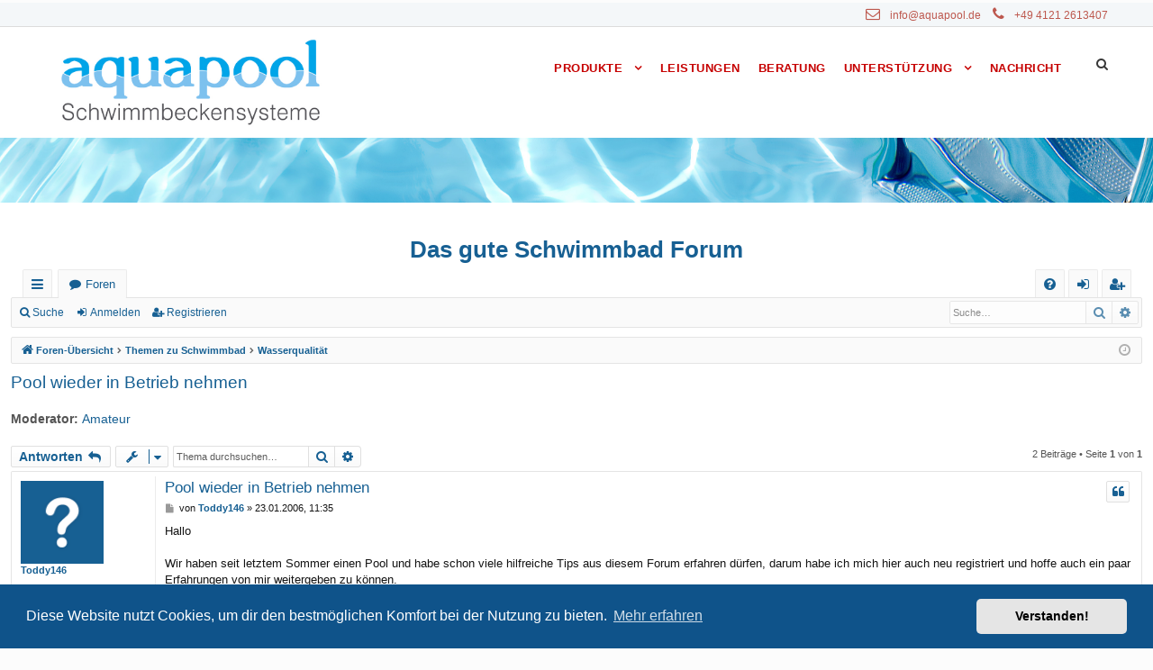

--- FILE ---
content_type: text/html; charset=UTF-8
request_url: https://forum.aquapool.de/viewtopic.php?t=523
body_size: 14768
content:
<!DOCTYPE html>
<html dir="ltr" lang="de" class="no-js">
<head>
<meta charset="utf-8" />
<meta http-equiv="X-UA-Compatible" content="IE=edge, chrome=1">
<meta name="viewport" content="width=device-width, initial-scale=1, shrink-to-fit=no" />


<!-- WP head start -->

<link rel='dns-prefetch' href='//www.google.com'/>
    <link rel='dns-prefetch' href='//fonts.googleapis.com'/>
    <link rel='dns-prefetch' href='//s.w.org'/>
    <link rel="alternate" type="application/rss+xml" title="AQUAPOOL DEUTSCHLAND &raquo; Feed" href="https://aquapool.de/feed/"/>
    <link rel="alternate" type="application/rss+xml" title="AQUAPOOL DEUTSCHLAND &raquo; Kommentar-Feed" href="https://aquapool.de/comments/feed/"/>
    <script type="text/javascript">
    window._wpemojiSettings = {
        "baseUrl": "https:\/\/s.w.org\/images\/core\/emoji\/13.1.0\/72x72\/",
        "ext": ".png",
        "svgUrl": "https:\/\/s.w.org\/images\/core\/emoji\/13.1.0\/svg\/",
        "svgExt": ".svg",
        "source": {
            "concatemoji": "https:\/\/aquapool.de\/wp-includes\/js\/wp-emoji-release.min.js?ver=5.8"
        }
    };
    !function(e, a, t) {
        var n,
            r,
            o,
            i = a.createElement("canvas"),
            p = i.getContext && i.getContext("2d");
        function s(e, t) {
            var a = String.fromCharCode;
            p.clearRect(0, 0, i.width, i.height),
            p.fillText(a.apply(this, e), 0, 0);
            e = i.toDataURL();
            return p.clearRect(0, 0, i.width, i.height), p.fillText(a.apply(this, t), 0, 0), e === i.toDataURL()
        }
        function c(e) {
            var t = a.createElement("script");
            t.src = e,
            t.defer = t.type = "text/javascript",
            a.getElementsByTagName("head")[0].appendChild(t)
        }
        for (o = Array("flag", "emoji"), t.supports = {
            everything: !0,
            everythingExceptFlag: !0
        }, r = 0; r < o.length; r++)
            t.supports[o[r]] = function(e) {
                if (!p || !p.fillText)
                    return !1;
                switch (p.textBaseline = "top", p.font = "600 32px Arial", e) {
                case "flag":
                    return s([127987, 65039, 8205, 9895, 65039], [127987, 65039, 8203, 9895, 65039]) ? !1 : !s([55356, 56826, 55356, 56819], [55356, 56826, 8203, 55356, 56819]) && !s([55356, 57332, 56128, 56423, 56128, 56418, 56128, 56421, 56128, 56430, 56128, 56423, 56128, 56447], [55356, 57332, 8203, 56128, 56423, 8203, 56128, 56418, 8203, 56128, 56421, 8203, 56128, 56430, 8203, 56128, 56423, 8203, 56128, 56447]);
                case "emoji":
                    return !s([10084, 65039, 8205, 55357, 56613], [10084, 65039, 8203, 55357, 56613])
                }
                return !1
            }(o[r]),
            t.supports.everything = t.supports.everything && t.supports[o[r]],
            "flag" !== o[r] && (t.supports.everythingExceptFlag = t.supports.everythingExceptFlag && t.supports[o[r]]);
        t.supports.everythingExceptFlag = t.supports.everythingExceptFlag && !t.supports.flag,
        t.DOMReady = !1,
        t.readyCallback = function() {
            t.DOMReady = !0
        },
        t.supports.everything || (n = function() {
            t.readyCallback()
        }, a.addEventListener ? (a.addEventListener("DOMContentLoaded", n, !1), e.addEventListener("load", n, !1)) : (e.attachEvent("onload", n), a.attachEvent("onreadystatechange", function() {
            "complete" === a.readyState && t.readyCallback()
        })), (n = t.source || {}).concatemoji ? c(n.concatemoji) : n.wpemoji && n.twemoji && (c(n.twemoji), c(n.wpemoji)))
    }(window, document, window._wpemojiSettings);
    </script>
    <style type="text/css">
    img.wp-smiley, img.emoji {
        display: inline !important;
        border: none !important;
        box-shadow: none !important;
        height: 1em !important;
        width: 1em !important;
        margin: 0 .07em !important;
        vertical-align: -0.1em !important;
        background: none !important;
        padding: 0 !important;
    }
    </style>
    <link rel='stylesheet' id='wp-block-library-css' href='https://aquapool.de/wp-includes/css/dist/block-library/style.min.css?ver=5.8' type='text/css' media='all'/>
    <link rel='stylesheet' id='contact-form-7-css' href='https://aquapool.de/wp-content/plugins/contact-form-7/includes/css/styles.css?ver=5.4.2' type='text/css' media='all'/>
    <link rel='stylesheet' id='gdlr-core-google-font-css' href='https://fonts.googleapis.com/css?family=Open+Sans%3A300%2C300italic%2Cregular%2Citalic%2C600%2C600italic%2C700%2C700italic%2C800%2C800italic%7CRaleway%3A100%2C100italic%2C200%2C200italic%2C300%2C300italic%2Cregular%2Citalic%2C500%2C500italic%2C600%2C600italic%2C700%2C700italic%2C800%2C800italic%2C900%2C900italic&#038;subset=cyrillic%2Ccyrillic-ext%2Cgreek%2Cgreek-ext%2Clatin%2Clatin-ext%2Cvietnamese&#038;display=optional&#038;ver=5.8' type='text/css' media='all'/>
    <link rel='stylesheet' id='font-awesome-css' href='https://aquapool.de/wp-content/plugins/goodlayers-core/plugins/fontawesome/font-awesome.css?ver=5.8' type='text/css' media='all'/>
    <link rel='stylesheet' id='elegant-font-css' href='https://aquapool.de/wp-content/plugins/goodlayers-core/plugins/elegant/elegant-font.css?ver=5.8' type='text/css' media='all'/>
    <link rel='stylesheet' id='gdlr-core-plugin-css' href='https://aquapool.de/wp-content/plugins/goodlayers-core/plugins/style.css?ver=1631089184' type='text/css' media='all'/>
    <link rel='stylesheet' id='gdlr-core-page-builder-css' href='https://aquapool.de/wp-content/plugins/goodlayers-core/include/css/page-builder.css?ver=5.8' type='text/css' media='all'/>
    <link rel='stylesheet' id='dlm-frontend-css' href='https://aquapool.de/wp-content/plugins/download-monitor/assets/css/frontend.css?ver=5.8' type='text/css' media='all'/>
    <link rel='stylesheet' id='parent-style-css' href='https://aquapool.de/wp-content/themes/infinite/style.css?ver=5.8' type='text/css' media='all'/>
    <link rel='stylesheet' id='child-theme-css-css' href='https://aquapool.de/wp-content/themes/infinite-child/style.css?ver=5.8' type='text/css' media='all'/>
    <link rel='stylesheet' id='infinite-style-core-css' href='https://aquapool.de/wp-content/themes/infinite/css/style-core.css?ver=5.8' type='text/css' media='all'/>
    <link rel='stylesheet' id='infinite-custom-style-css' href='https://aquapool.de/wp-content/uploads/gdlr-style-custom.css?1631089191&#038;ver=5.8' type='text/css' media='all'/>
    <link rel='stylesheet' id='infinite-child-theme-style-css' href='https://aquapool.de/wp-content/themes/infinite-child/style.css?ver=5.8' type='text/css' media='all'/>
    <script type='text/javascript' src='https://aquapool.de/wp-includes/js/jquery/jquery.min.js?ver=3.6.0' id='jquery-core-js'></script>
    <script type='text/javascript' src='https://aquapool.de/wp-includes/js/jquery/jquery-migrate.min.js?ver=3.3.2' id='jquery-migrate-js'></script>
    <script type='text/javascript' id='layerslider-greensock-js-extra'>
    /* <![CDATA[ */
    var LS_Meta = {
        "v": "6.5.8"
    };
    /* ]]> */
    </script>
    <script type='text/javascript' src='https://aquapool.de/wp-content/plugins/revslider/public/assets/js/rbtools.min.js?ver=6.5.6' async id='tp-tools-js'></script>
    <script type='text/javascript' src='https://aquapool.de/wp-content/plugins/revslider/public/assets/js/rs6.min.js?ver=6.5.6' async id='revmin-js'></script>
    <!--[if lt IE 9]>
    <script type='text/javascript' src='https://aquapool.de/wp-content/themes/infinite/js/html5.js?ver=5.8' id='html5js-js'></script>
    <![endif]-->
    <script type='text/javascript' id='ai-js-js-extra'>
    /* <![CDATA[ */
    var MyAjax = {
        "ajaxurl": "https:\/\/aquapool.de\/wp-admin\/admin-ajax.php",
        "security": "1787a948cc"
    };
    /* ]]> */
    </script>
    <meta name="generator" content="Powered by LayerSlider 6.5.8 - Multi-Purpose, Responsive, Parallax, Mobile-Friendly Slider Plugin for WordPress."/>
    <!-- LayerSlider updates and docs at: https://layerslider.kreaturamedia.com -->
    <link rel="https://api.w.org/" href="https://aquapool.de/wp-json/"/>
    <link rel="alternate" type="application/json" href="https://aquapool.de/wp-json/wp/v2/pages/17"/>
    <link rel="EditURI" type="application/rsd+xml" title="RSD" href="https://aquapool.de/xmlrpc.php?rsd"/>
    <link rel="wlwmanifest" type="application/wlwmanifest+xml" href="https://aquapool.de/wp-includes/wlwmanifest.xml"/>
    <meta name="generator" content="WordPress 5.8"/>
    <link rel='shortlink' href='https://aquapool.de/'/>
    <link rel="alternate" type="application/json+oembed" href="https://aquapool.de/wp-json/oembed/1.0/embed?url=https%3A%2F%2Faquapool.de%2F"/>
    <link rel="alternate" type="text/xml+oembed" href="https://aquapool.de/wp-json/oembed/1.0/embed?url=https%3A%2F%2Faquapool.de%2F&#038;format=xml"/>
    <meta name="generator" content="Powered by Slider Revolution 6.5.6 - responsive, Mobile-Friendly Slider Plugin for WordPress with comfortable drag and drop interface."/>
    <link rel="icon" href="https://aquapool.de/wp-content/uploads/2018/03/cropped-a-32x32.png" sizes="32x32"/>
    <link rel="icon" href="https://aquapool.de/wp-content/uploads/2018/03/cropped-a-192x192.png" sizes="192x192"/>
    <link rel="apple-touch-icon" href="https://aquapool.de/wp-content/uploads/2018/03/cropped-a-180x180.png"/>
    <meta name="msapplication-TileImage" content="https://aquapool.de/wp-content/uploads/2018/03/cropped-a-270x270.png"/>
    
    
    
        <style type="text/css" id="wp-custom-css">
    @media only screen and (max-width: 767px) {
        .infinite-page-title-wrap .infinite-page-title-content {
            padding-top: 10px !important;
            padding-bottom: 10px !important;
        }
    }

    ul.gdlr-core-custom-menu-widget.gdlr-core-menu-style-list li {
        padding: 10px 0px;
        list-style: none;
        font-size: 14px;
        font-weight: 500;
    }

    ul.gdlr-core-custom-menu-widget.gdlr-core-menu-style-list li a {
        color: #cecece;
        border-color: #838383;
        display: inline-block;
        padding-left: 15px;
        border-left-width: 1px;
        border-left-style: solid;
    }

    ul.gdlr-core-custom-menu-widget.gdlr-core-menu-style-list li a:hover {
        color: #ffffff;
        border-color: #838383;
    }

    ul.gdlr-core-custom-menu-widget.gdlr-core-menu-style-list li a:before, ul.gdlr-core-custom-menu-widget.gdlr-core-menu-style-list li.current-menu-item a {
        color: #ffffff;
    }

    .infinite-item-pdlr, .gdlr-core-item-pdlr {
        padding-left: 18px;
        padding-right: 0px;
    }

    .gdlr-core-page-builder-body a {
        text-decoration: underline;
    }

    table tr td {
        padding: 10px 10px;
    }

    table tr:nth-child(odd) {
        color: #444444;
        background-color: #c8c8c8;
    }

    table tr:nth-child(even) {
        color: #444444;
        background-color: #f3f3f3;
    }

    .alignleftpdf {
        float: left;
        margin-right: 10px;
    }

    a.download-link {
        margin: 0;
        line-height: 43px;
    }

    figcaption.wp-caption-text {
        /*  margin-top: -0px !important; */
        text-align: right;
        font-size: 12px;
    }

    .wp-block-image figcaption, figcaption, figcaption.wp-caption-text {
        margin-bottom: 0px;
        line-height: 1;
    }

    .wp-caption img {
        max-width: 100%;
    }

    .gdlr-core-item-mglr {
        margin-left: 0px;
        margin-right: 0px;
    }

    .gdlr-core-pbf-wrapper-container-inner {
        width: 100%;
    }

    .infinite-mobile-header {
        padding-top: 5px;
        padding-bottom: 5px;
    }

    input, textarea {
        border-width: 1px 1px 1px 1px;
        border-style: solid;
    }

    .wpcf7 input, .wpcf7 select {
        font-size: 15px;
        padding: 5px 15px;
        width: 70%;
        display: block;
    }

    .wpforms-required-label {
        color: #ff0000;
        font-weight: 400;
    }

    .infinite-breadcrumbs {
        padding: 5px 0px;
        font-size: 12px;
        border-bottom-width: 0px;
    }

    .infinite-breadcrumbs-item > span {
        margin: 0px 5px;
    }

    .infinite-body .infinite-breadcrumbs, .infinite-body .infinite-breadcrumbs a span, .gdlr-core-breadcrumbs-item, .gdlr-core-breadcrumbs-item a span {
        color: #444670;
    }
    
    .infinite-body a {
        color: #176093;
    }
    
    .infinite-body a:hover {
        color: #dd6c09;
    }
    
    .footer-link-text {
        font-size: 12px;
    }
    
    .logo {
        font-size: 26px;
        font-weight: 600;
    }
    
    
    </style>

<!-- WP head end -->



<title>Pool wieder in Betrieb nehmen - Das AQUAPOOL Schwimmbad-Forum</title>




	<link rel="alternate" type="application/atom+xml" title="Feed - Das AQUAPOOL Schwimmbad-Forum" href="/app.php/feed?sid=b6cdac0ed7e92d24573a4194f7aab5a2">			<link rel="alternate" type="application/atom+xml" title="Feed - Neue Themen" href="/app.php/feed/topics?sid=b6cdac0ed7e92d24573a4194f7aab5a2">		<link rel="alternate" type="application/atom+xml" title="Feed - Forum - Wasserqualität" href="/app.php/feed/forum/2?sid=b6cdac0ed7e92d24573a4194f7aab5a2">	<link rel="alternate" type="application/atom+xml" title="Feed - Thema - Pool wieder in Betrieb nehmen" href="/app.php/feed/topic/523?sid=b6cdac0ed7e92d24573a4194f7aab5a2">	
	<link rel="canonical" href="https://forum.aquapool.de/viewtopic.php?t=523">

<!--
	phpBB style name: basic
	Based on style:   prosilver
	Original author:  Arty ( https://www.artodia.com )
	Modified by: 	  MrGaby
-->


<link href="./assets/css/font-awesome.min.css?assets_version=138" rel="stylesheet">
<link href="./styles/basic_1/theme/stylesheet.css?assets_version=138" rel="stylesheet">



	<link href="./assets/cookieconsent/cookieconsent.min.css?assets_version=138" rel="stylesheet">

<!--[if lte IE 9]>
	<link href="./styles/basic_1/theme/tweaks.css?assets_version=138" rel="stylesheet">
<![endif]-->





</head>

<body id="phpbb" class="nojs notouch section-viewtopic ltr  page-template-default page page-id-533 page-child parent-pageid-242 gdlr-core-body infinite-body infinite-body-front infinite-full  infinite-blockquote-style-1 gdlr-core-link-to-lightbox" data-online-text="Online" data-home-url="https://aquapool.de/">


<!-- WP body head-content start -->

<style>
*, *:before {
 box-sizing: unset;
 -webkit-box-sizing: unset;
}
</style>

    <div class="infinite-mobile-header-wrap">
        <div class="infinite-mobile-header infinite-header-background infinite-style-slide infinite-sticky-mobile-navigation " id="infinite-mobile-header">
            <div class="infinite-mobile-header-container infinite-container clearfix">
                <div class="infinite-logo  infinite-item-pdlr">
                    <div class="infinite-logo-inner">
                        <a class="" href="https://aquapool.de/">
                            <img src="https://aquapool.de/wp-content/uploads/2019/08/aquapool_logo55.png" alt="11" width="849" height="292" title="aquapool_logo55"/>
                        </a>
                    </div>
                </div>
                <div class="infinite-mobile-menu-right">
                    <div class="infinite-main-menu-search" id="infinite-mobile-top-search">
                        <i class="fa fa-search"></i>
                    </div>
                    <div class="infinite-top-search-wrap">
                        <div class="infinite-top-search-close"></div>

                        <div class="infinite-top-search-row">
                            <div class="infinite-top-search-cell">
                                <form role="search" method="get" class="search-form" action="https://aquapool.de/">
                                    <input type="text" class="search-field infinite-title-font" placeholder="Search..." value="" name="s">
                                    <div class="infinite-top-search-submit">
                                        <i class="fa fa-search"></i>
                                    </div>
                                    <input type="submit" class="search-submit" value="Search">
                                    <div class="infinite-top-search-close">
                                        <i class="icon_close"></i>
                                    </div>
                                </form>
                            </div>
                        </div>

                    </div>
                    <div class="infinite-mobile-menu">
                        <a class="infinite-mm-menu-button infinite-mobile-menu-button infinite-mobile-button-hamburger" href="#infinite-mobile-menu">
                            <span></span>
                        </a>
                        <div class="infinite-mm-menu-wrap infinite-navigation-font" id="infinite-mobile-menu" data-slide="left">
                            <ul id="menu-oberes-menue" class="m-menu">
                                <li class="menu-item menu-item-type-post_type menu-item-object-page menu-item-has-children menu-item-43">
                                    <a href="https://aquapool.de/produkte/">Produkte</a>
                                    <ul class="sub-menu">
                                        <li class="menu-item menu-item-type-post_type menu-item-object-page menu-item-has-children menu-item-246">
                                            <a href="https://aquapool.de/produkte/schwimmbecken/">Schwimmbecken</a>
                                            <ul class="sub-menu">
                                                <li class="menu-item menu-item-type-post_type menu-item-object-page menu-item-538">
                                                    <a href="https://aquapool.de/produkte/schwimmbecken/veltmann-pool/">Veltmann Pool</a>
                                                </li>
                                                <li class="menu-item menu-item-type-post_type menu-item-object-page menu-item-535">
                                                    <a href="https://aquapool.de/produkte/schwimmbecken/vps-schwimmbecken/">Vario Pool System</a>
                                                </li>
                                                <li class="menu-item menu-item-type-post_type menu-item-object-page menu-item-957">
                                                    <a href="https://aquapool.de/produkte/schwimmbecken/edelstahlpools/">Edelstahlpools</a>
                                                </li>
                                                <li class="menu-item menu-item-type-post_type menu-item-object-page menu-item-984">
                                                    <a href="https://aquapool.de/produkte/schwimmbecken/dolcevita-pool/">DolceVita Pool</a>
                                                </li>
                                                <li class="menu-item menu-item-type-post_type menu-item-object-page menu-item-1557">
                                                    <a href="https://aquapool.de/produkte/schwimmbecken/aufstellbecken-pop/">Aufstellbecken POP</a>
                                                </li>
                                            </ul>
                                        </li>
                                        <li class="menu-item menu-item-type-post_type menu-item-object-page menu-item-1520">
                                            <a href="https://aquapool.de/produkte/schwimmbecken/playa-lounge-pool/">PLAYA Lounge-Pool</a>
                                        </li>
                                        <li class="menu-item menu-item-type-post_type menu-item-object-page menu-item-has-children menu-item-1038">
                                            <a href="https://aquapool.de/produkte/schwimmbadabdeckungen/">Pool Abdeckungen</a>
                                            <ul class="sub-menu">
                                                <li class="menu-item menu-item-type-post_type menu-item-object-page menu-item-1044">
                                                    <a href="https://aquapool.de/produkte/schwimmbadabdeckungen/lamellen-rollabdeckungen/">Lamellen Abdeckungen</a>
                                                </li>
                                                <li class="menu-item menu-item-type-post_type menu-item-object-page menu-item-1146">
                                                    <a href="https://aquapool.de/produkte/schwimmbadabdeckungen/luftpolsterfolie/">Luftpolsterfolie</a>
                                                </li>
                                                <li class="menu-item menu-item-type-post_type menu-item-object-page menu-item-1235">
                                                    <a href="https://aquapool.de/produkte/schwimmbadabdeckungen/isola-mehrschichtfolie/">ISOLA Mehrschichtfolie</a>
                                                </li>
                                                <li class="menu-item menu-item-type-post_type menu-item-object-page menu-item-1213">
                                                    <a href="https://aquapool.de/produkte/schwimmbadabdeckungen/thermo-schutz-roll/">Thermo-Schutz-Roll</a>
                                                </li>
                                            </ul>
                                        </li>
                                        <li class="menu-item menu-item-type-post_type menu-item-object-page menu-item-has-children menu-item-1261">
                                            <a href="https://aquapool.de/produkte/pool-ueberdachungen/">Pool-Überdachungen</a>
                                            <ul class="sub-menu">
                                                <li class="menu-item menu-item-type-post_type menu-item-object-page menu-item-1266">
                                                    <a href="https://aquapool.de/produkte/pool-ueberdachungen/sigma-pooltop/">SIGMA Pooldecks</a>
                                                </li>
                                                <li class="menu-item menu-item-type-post_type menu-item-object-page menu-item-1295">
                                                    <a href="https://aquapool.de/produkte/pool-ueberdachungen/campana-ueberdachungen/">CAMPANA Überdachungen</a>
                                                </li>
                                            </ul>
                                        </li>
                                        <li class="menu-item menu-item-type-post_type menu-item-object-page menu-item-1574">
                                            <a href="https://aquapool.de/produkte/gartenduschen/">Gartenduschen</a>
                                        </li>
                                        <li class="menu-item menu-item-type-post_type menu-item-object-page menu-item-1605">
                                            <a href="https://aquapool.de/produkte/wassertechnik/">Wassertechnik</a>
                                        </li>
                                        <li class="menu-item menu-item-type-post_type menu-item-object-page menu-item-1359">
                                            <a href="https://aquapool.de/produkte/schwimmhallen-lueftung/">Schwimmhallen-Lüftung</a>
                                        </li>
                                    </ul>
                                </li>
                                <li class="menu-item menu-item-type-post_type menu-item-object-page menu-item-29">
                                    <a href="https://aquapool.de/was-wir-konnen/">Leistungen</a>
                                </li>
                                <li class="menu-item menu-item-type-post_type menu-item-object-page menu-item-329">
                                    <a href="https://aquapool.de/beratung/">Beratung</a>
                                </li>
                                <li class="menu-item menu-item-type-post_type menu-item-object-page menu-item-has-children menu-item-543">
                                    <a href="https://aquapool.de/infopool/">Unterstützung</a>
                                    <ul class="sub-menu">
                                        <li class="menu-item menu-item-type-custom menu-item-object-custom menu-item-643">
                                            <a href="https://forum.aquapool.de">Zum Forum</a>
                                        </li>
                                        <li class="menu-item menu-item-type-post_type menu-item-object-page menu-item-598">
                                            <a href="https://aquapool.de/infopool/energie-sparen/">Energie sparen</a>
                                        </li>
                                        <li class="menu-item menu-item-type-post_type menu-item-object-page menu-item-546">
                                            <a href="https://aquapool.de/infopool/schwimmhallenklima/">Schwimmhallenklima</a>
                                        </li>
                                        <li class="menu-item menu-item-type-post_type menu-item-object-page menu-item-1390">
                                            <a href="https://aquapool.de/infopool/kostenuebersicht-schwimmbad/">Kostenübersicht Schwimmbad</a>
                                        </li>
                                        <li class="menu-item menu-item-type-post_type menu-item-object-page menu-item-1452">
                                            <a href="https://aquapool.de/infopool/planung-gartenpool/">Planung Gartenpool</a>
                                        </li>
                                        <li class="menu-item menu-item-type-post_type menu-item-object-page menu-item-1439">
                                            <a href="https://aquapool.de/infopool/manuelle-wasserpflege/">Manuelle Wasserpflege</a>
                                        </li>
                                        <li class="menu-item menu-item-type-post_type menu-item-object-page menu-item-1428">
                                            <a href="https://aquapool.de/infopool/ozon-desinfektion/">Ozon Desinfektion</a>
                                        </li>
                                        <li class="menu-item menu-item-type-post_type menu-item-object-page menu-item-1460">
                                            <a href="https://aquapool.de/infopool/fliesen-im-schwimmbadbau/">Fliesen im Schwimmbadbau</a>
                                        </li>
                                    </ul>
                                </li>
                                <li class="menu-item menu-item-type-post_type menu-item-object-page menu-item-31">
                                    <a href="https://aquapool.de/nachricht/">Nachricht</a>
                                </li>
                            </ul>
                        </div>
                    </div>
                </div>
            </div>
        </div>
    </div>
    <div class="infinite-body-outer-wrapper ">
        <div class="infinite-body-wrapper clearfix  infinite-with-frame">
            <div class="infinite-top-bar ">
                <div class="infinite-top-bar-background"></div>
                <div class="infinite-top-bar-container infinite-container ">
                    <div class="infinite-top-bar-container-inner clearfix">
                        <div class="infinite-top-bar-right infinite-item-pdlr">
                            <div class="infinite-top-bar-right-text">
                                <i class="fa fa-envelope-o" style="font-size: 16px ;margin-right: 8px ;"></i>
                                <a href="mailto:info@aquapool.de">info@aquapool.de</a>
                                <i class="fa fa-phone" style="font-size: 16px ;margin-left: 10px ;margin-right: 8px ;"></i>
                                <a href="tel:+4941212613407">+49 4121 2613407</a>
                                <!-- GTranslate: https://gtranslate.io/ -->
                            </div>
                        </div>
                    </div>
                </div>
            </div>
            <header class="infinite-header-wrap infinite-header-style-plain  infinite-style-menu-right infinite-sticky-navigation infinite-style-fixed" data-navigation-offset="75px">
                <div class="infinite-header-background"></div>
                <div class="infinite-header-container  infinite-container">

                    <div class="infinite-header-container-inner">
                        <div class="infinite-logo  infinite-item-pdlr">
                            <div class="infinite-logo-inner">
                                <a class="" href="https://aquapool.de/">
                                    <img src="https://aquapool.de/wp-content/uploads/2019/08/aquapool_logo55.png" alt="11" width="849" height="292" title="aquapool_logo55"/>
                                </a>
                            </div>
                        </div>
                        <div class="infinite-navigation infinite-item-pdlr clearfix infinite-navigation-submenu-indicator ">
                            <div class="infinite-main-menu" id="infinite-main-menu">
                                <ul id="menu-oberes-menue-1" class="sf-menu">
                                    <li class="menu-item menu-item-type-post_type menu-item-object-page menu-item-has-children menu-item-43 infinite-normal-menu">
                                        <a href="https://aquapool.de/produkte/" class="sf-with-ul-pre">Produkte</a>
                                        <ul class="sub-menu">
                                            <li class="menu-item menu-item-type-post_type menu-item-object-page menu-item-has-children menu-item-246" data-size="60">
                                                <a href="https://aquapool.de/produkte/schwimmbecken/" class="sf-with-ul-pre">Schwimmbecken</a>
                                                <ul class="sub-menu">
                                                    <li class="menu-item menu-item-type-post_type menu-item-object-page menu-item-538">
                                                        <a href="https://aquapool.de/produkte/schwimmbecken/veltmann-pool/">Veltmann Pool</a>
                                                    </li>
                                                    <li class="menu-item menu-item-type-post_type menu-item-object-page menu-item-535">
                                                        <a href="https://aquapool.de/produkte/schwimmbecken/vps-schwimmbecken/">Vario Pool System</a>
                                                    </li>
                                                    <li class="menu-item menu-item-type-post_type menu-item-object-page menu-item-957">
                                                        <a href="https://aquapool.de/produkte/schwimmbecken/edelstahlpools/">Edelstahlpools</a>
                                                    </li>
                                                    <li class="menu-item menu-item-type-post_type menu-item-object-page menu-item-984">
                                                        <a href="https://aquapool.de/produkte/schwimmbecken/dolcevita-pool/">DolceVita Pool</a>
                                                    </li>
                                                    <li class="menu-item menu-item-type-post_type menu-item-object-page menu-item-1557">
                                                        <a href="https://aquapool.de/produkte/schwimmbecken/aufstellbecken-pop/">Aufstellbecken POP</a>
                                                    </li>
                                                </ul>
                                            </li>
                                            <li class="menu-item menu-item-type-post_type menu-item-object-page menu-item-1520" data-size="60">
                                                <a href="https://aquapool.de/produkte/schwimmbecken/playa-lounge-pool/">PLAYA Lounge-Pool</a>
                                            </li>
                                            <li class="menu-item menu-item-type-post_type menu-item-object-page menu-item-has-children menu-item-1038" data-size="60">
                                                <a href="https://aquapool.de/produkte/schwimmbadabdeckungen/" class="sf-with-ul-pre">Pool Abdeckungen</a>
                                                <ul class="sub-menu">
                                                    <li class="menu-item menu-item-type-post_type menu-item-object-page menu-item-1044">
                                                        <a href="https://aquapool.de/produkte/schwimmbadabdeckungen/lamellen-rollabdeckungen/">Lamellen Abdeckungen</a>
                                                    </li>
                                                    <li class="menu-item menu-item-type-post_type menu-item-object-page menu-item-1146">
                                                        <a href="https://aquapool.de/produkte/schwimmbadabdeckungen/luftpolsterfolie/">Luftpolsterfolie</a>
                                                    </li>
                                                    <li class="menu-item menu-item-type-post_type menu-item-object-page menu-item-1235">
                                                        <a href="https://aquapool.de/produkte/schwimmbadabdeckungen/isola-mehrschichtfolie/">ISOLA Mehrschichtfolie</a>
                                                    </li>
                                                    <li class="menu-item menu-item-type-post_type menu-item-object-page menu-item-1213">
                                                        <a href="https://aquapool.de/produkte/schwimmbadabdeckungen/thermo-schutz-roll/">Thermo-Schutz-Roll</a>
                                                    </li>
                                                </ul>
                                            </li>
                                            <li class="menu-item menu-item-type-post_type menu-item-object-page menu-item-has-children menu-item-1261" data-size="60">
                                                <a href="https://aquapool.de/produkte/pool-ueberdachungen/" class="sf-with-ul-pre">Pool-Überdachungen</a>
                                                <ul class="sub-menu">
                                                    <li class="menu-item menu-item-type-post_type menu-item-object-page menu-item-1266">
                                                        <a href="https://aquapool.de/produkte/pool-ueberdachungen/sigma-pooltop/">SIGMA Pooldecks</a>
                                                    </li>
                                                    <li class="menu-item menu-item-type-post_type menu-item-object-page menu-item-1295">
                                                        <a href="https://aquapool.de/produkte/pool-ueberdachungen/campana-ueberdachungen/">CAMPANA Überdachungen</a>
                                                    </li>
                                                </ul>
                                            </li>
                                            <li class="menu-item menu-item-type-post_type menu-item-object-page menu-item-1574" data-size="60">
                                                <a href="https://aquapool.de/produkte/gartenduschen/">Gartenduschen</a>
                                            </li>
                                            <li class="menu-item menu-item-type-post_type menu-item-object-page menu-item-1605" data-size="60">
                                                <a href="https://aquapool.de/produkte/wassertechnik/">Wassertechnik</a>
                                            </li>
                                            <li class="menu-item menu-item-type-post_type menu-item-object-page menu-item-1359" data-size="60">
                                                <a href="https://aquapool.de/produkte/schwimmhallen-lueftung/">Schwimmhallen-Lüftung</a>
                                            </li>
                                        </ul>
                                    </li>
                                    <li class="menu-item menu-item-type-post_type menu-item-object-page menu-item-29 infinite-normal-menu">
                                        <a href="https://aquapool.de/was-wir-konnen/">Leistungen</a>
                                    </li>
                                    <li class="menu-item menu-item-type-post_type menu-item-object-page menu-item-329 infinite-normal-menu">
                                        <a href="https://aquapool.de/beratung/">Beratung</a>
                                    </li>
                                    <li class="menu-item menu-item-type-post_type menu-item-object-page menu-item-has-children menu-item-543 infinite-normal-menu">
                                        <a href="https://aquapool.de/infopool/" class="sf-with-ul-pre">Unterstützung</a>
                                        <ul class="sub-menu">
                                            <li class="menu-item menu-item-type-custom menu-item-object-custom menu-item-643" data-size="60">
                                                <a href="https://forum.aquapool.de">Zum Forum</a>
                                            </li>
                                            <li class="menu-item menu-item-type-post_type menu-item-object-page menu-item-598" data-size="60">
                                                <a href="https://aquapool.de/infopool/energie-sparen/">Energie sparen</a>
                                            </li>
                                            <li class="menu-item menu-item-type-post_type menu-item-object-page menu-item-546" data-size="60">
                                                <a href="https://aquapool.de/infopool/schwimmhallenklima/">Schwimmhallenklima</a>
                                            </li>
                                            <li class="menu-item menu-item-type-post_type menu-item-object-page menu-item-1390" data-size="60">
                                                <a href="https://aquapool.de/infopool/kostenuebersicht-schwimmbad/">Kostenübersicht Schwimmbad</a>
                                            </li>
                                            <li class="menu-item menu-item-type-post_type menu-item-object-page menu-item-1452" data-size="60">
                                                <a href="https://aquapool.de/infopool/planung-gartenpool/">Planung Gartenpool</a>
                                            </li>
                                            <li class="menu-item menu-item-type-post_type menu-item-object-page menu-item-1439" data-size="60">
                                                <a href="https://aquapool.de/infopool/manuelle-wasserpflege/">Manuelle Wasserpflege</a>
                                            </li>
                                            <li class="menu-item menu-item-type-post_type menu-item-object-page menu-item-1428" data-size="60">
                                                <a href="https://aquapool.de/infopool/ozon-desinfektion/">Ozon Desinfektion</a>
                                            </li>
                                            <li class="menu-item menu-item-type-post_type menu-item-object-page menu-item-1460" data-size="60">
                                                <a href="https://aquapool.de/infopool/fliesen-im-schwimmbadbau/">Fliesen im Schwimmbadbau</a>
                                            </li>
                                        </ul>
                                    </li>
                                    <li class="menu-item menu-item-type-post_type menu-item-object-page menu-item-31 infinite-normal-menu">
                                        <a href="https://aquapool.de/nachricht/">Nachricht</a>
                                    </li>
                                </ul>
                                <div class="infinite-navigation-slide-bar  infinite-navigation-slide-bar-style-2" data-size-offset="0" id="infinite-navigation-slide-bar"></div>
                            </div>
                            <div class="infinite-main-menu-right-wrap clearfix ">
                                <div class="infinite-main-menu-search" id="infinite-top-search">
                                    <i class="fa fa-search"></i>
                                </div>
                                <div class="infinite-top-search-wrap">
                                    <div class="infinite-top-search-close"></div>

                                    <div class="infinite-top-search-row">
                                        <div class="infinite-top-search-cell">
                                            <form role="search" method="get" class="search-form" action="https://aquapool.de/">
                                                <input type="text" class="search-field infinite-title-font" placeholder="Search..." value="" name="s">
                                                <div class="infinite-top-search-submit">
                                                    <i class="fa fa-search"></i>
                                                </div>
                                                <input type="submit" class="search-submit" value="Search">
                                                <div class="infinite-top-search-close">
                                                    <i class="icon_close"></i>
                                                </div>
                                            </form>
                                        </div>
                                    </div>

                                </div>
                            </div>
                        </div>
                        <!-- infinite-navigation -->

                    </div>
                    <!-- infinite-header-inner -->
                </div>
                <!-- infinite-header-container -->
            </header>
            <!-- header -->
            
            <div class="infinite-page-title-wrap  infinite-style-custom infinite-left-align">
                <div class="infinite-header-transparent-substitute"></div>
                <div class="infinite-page-title-overlay"></div>
                <div class="infinite-page-title-container infinite-container">
                    <div class="infinite-page-title-content infinite-item-pdlr">
                        <h1 class="infinite-page-title"></h1>
                    </div>
                </div>
            </div>

<!-- WP body head-content end -->



	<a id="top" class="top-anchor" accesskey="t"></a>
	<div id="page-header" class="page-width">
		<div class="headerbar" role="banner">
					<div class="inner">

			<div id="site-description" class="site-description" style="vertical-align: middle">
				<a id="logo" class="logo" href="./index.php?sid=b6cdac0ed7e92d24573a4194f7aab5a2" title="Foren-Übersicht">
				Das gute Schwimmbad Forum	
				</a>
				<p class="sitename">Das AQUAPOOL Schwimmbad-Forum</p>
				<p>Alle Themen rund um das Schwimmbad und die Badelandschaft</p>
				<p class="skiplink"><a href="#start_here">Zum Inhalt</a></p>
			</div>

																		
			</div>
					</div>


				


<div class="navbar tabbed not-static" role="navigation">
	<div class="inner page-width" style="box-sizing:initial; -webkit-box-sizing:initial">
		<div class="nav-tabs" data-current-page="viewtopic" style="box-sizing:initial; -webkit-box-sizing:initial">
			<ul class="leftside">
				<li id="quick-links" class="quick-links tab responsive-menu dropdown-container">
					<a href="#" class="nav-link dropdown-trigger">Schnellzugriff</a>
					<div class="dropdown">
						<div class="pointer"><div class="pointer-inner"></div></div>
						<ul class="dropdown-contents" role="menu">
								
			<li class="separator"></li>
													<li>
								<a href="./search.php?search_id=unanswered&amp;sid=b6cdac0ed7e92d24573a4194f7aab5a2" role="menuitem">
									<i class="icon fa-file-o fa-fw icon-gray" aria-hidden="true"></i><span>Unbeantwortete Themen</span>
								</a>
							</li>
							<li>
								<a href="./search.php?search_id=active_topics&amp;sid=b6cdac0ed7e92d24573a4194f7aab5a2" role="menuitem">
									<i class="icon fa-file-o fa-fw icon-blue" aria-hidden="true"></i><span>Aktive Themen</span>
								</a>
							</li>
							<li class="separator"></li>
							<li>
								<a href="./search.php?sid=b6cdac0ed7e92d24573a4194f7aab5a2" role="menuitem">
									<i class="icon fa-search fa-fw" aria-hidden="true"></i><span>Suche</span>
								</a>
							</li>	
	
													</ul>
					</div>
				</li>
												<li class="tab forums selected" data-responsive-class="small-icon icon-forums">
					<a class="nav-link" href="./index.php?sid=b6cdac0ed7e92d24573a4194f7aab5a2">Foren</a>
				</li>
											</ul>
			<ul class="rightside" role="menu">
								<li class="tab faq" data-select-match="faq" data-responsive-class="small-icon icon-faq">
					<a class="nav-link" href="/app.php/help/faq?sid=b6cdac0ed7e92d24573a4194f7aab5a2" rel="help" title="Häufig gestellte Fragen" role="menuitem">
						<i class="icon fa-question-circle fa-fw" aria-hidden="true"></i><span>FAQ</span>
					</a>
				</li>
																									<li class="tab login"  data-skip-responsive="true" data-select-match="login"><a class="nav-link" href="./ucp.php?mode=login&amp;redirect=viewtopic.php%3Ft%3D523&amp;sid=b6cdac0ed7e92d24573a4194f7aab5a2" title="Anmelden" accesskey="x" role="menuitem">Anmelden</a></li>
											<li class="tab register" data-skip-responsive="true" data-select-match="register"><a class="nav-link" href="./ucp.php?mode=register&amp;sid=b6cdac0ed7e92d24573a4194f7aab5a2" role="menuitem">Registrieren</a></li>
																	</ul>
		</div>
	</div>
</div>

<div class="navbar secondary with-search">
	<ul role="menubar">
											<li class="small-icon icon-search responsive-hide"><a href="./search.php?sid=b6cdac0ed7e92d24573a4194f7aab5a2">Suche</a></li>
														<li class="small-icon icon-login"><a href="./ucp.php?mode=login&amp;redirect=viewtopic.php%3Ft%3D523&amp;sid=b6cdac0ed7e92d24573a4194f7aab5a2" title="Anmelden">Anmelden</a></li>
									<li class="small-icon icon-register"><a href="./ucp.php?mode=register&amp;sid=b6cdac0ed7e92d24573a4194f7aab5a2">Registrieren</a></li>
									
					<li class="search-box not-responsive">			<div id="search-box" class="search-box search-header" role="search">
				<form action="./search.php?sid=b6cdac0ed7e92d24573a4194f7aab5a2" method="get" id="search">
				<fieldset>
					<input name="keywords" id="keywords" type="search" maxlength="128" title="Suche nach Wörtern" class="inputbox search tiny" size="20" value="" placeholder="Suche…" />
					<button class="button button-search" type="submit" title="Suche">
						<i class="icon fa-search fa-fw" aria-hidden="true"></i><span class="sr-only">Suche</span>
					</button>
					<a href="./search.php?sid=b6cdac0ed7e92d24573a4194f7aab5a2" class="button button-search-end" title="Erweiterte Suche">
						<i class="icon fa-cog fa-fw" aria-hidden="true"></i><span class="sr-only">Erweiterte Suche</span>
					</a>
					<input type="hidden" name="sid" value="b6cdac0ed7e92d24573a4194f7aab5a2" />

				</fieldset>
				</form>
			</div>
			</li>
			</ul>
</div>

	</div>

<div id="wrap" class="page-width">

	
	<a id="start_here" class="top-anchor"></a>
	<div id="page-body" class="page-body" role="main">
		<div class="navbar">
	<ul id="nav-breadcrumbs" class="nav-breadcrumbs linklist navlinks" role="menubar">
				
		
		<li class="breadcrumbs" itemscope itemtype="https://schema.org/BreadcrumbList">

			
						<span class="crumb" itemtype="https://schema.org/ListItem" itemprop="itemListElement" itemscope><a itemprop="item" href="./index.php?sid=b6cdac0ed7e92d24573a4194f7aab5a2" accesskey="h" data-navbar-reference="index"><i class="icon fa-home fa-fw"></i><span itemprop="name">Foren-Übersicht</span></a><meta itemprop="position" content="1" /></span>

									
						<span class="crumb" itemtype="https://schema.org/ListItem" itemprop="itemListElement" itemscope data-forum-id="12"><a itemprop="item" href="./viewforum.php?f=12&amp;sid=b6cdac0ed7e92d24573a4194f7aab5a2"><span itemprop="name">Themen zu Schwimmbad</span></a><meta itemprop="position" content="2" /></span>
												
						<span class="crumb" itemtype="https://schema.org/ListItem" itemprop="itemListElement" itemscope data-forum-id="2"><a itemprop="item" href="./viewforum.php?f=2&amp;sid=b6cdac0ed7e92d24573a4194f7aab5a2"><span itemprop="name">Wasserqualität</span></a><meta itemprop="position" content="3" /></span>
						
			
		</li>

		
		
			<li class="rightside responsive-search">
				<a href="./search.php?sid=b6cdac0ed7e92d24573a4194f7aab5a2" title="Zeigt die erweiterten Suchoptionen an" role="menuitem">
					<i class="icon fa-search fa-fw" aria-hidden="true"></i><span class="sr-only">Suche</span>
				</a>
			</li>
				<li class="rightside dropdown-container icon-only">
			<a href="#" class="dropdown-trigger time" title="Aktuelle Zeit: 19.01.2026, 10:54"><i class="fa fa-clock-o"></i></a>
			<div class="dropdown">
				<div class="pointer"><div class="pointer-inner"></div></div>
				<ul class="dropdown-contents">
					<li>Aktuelle Zeit: 19.01.2026, 10:54</li>
					<li>Alle Zeiten sind <span title="UTC+1">UTC+01:00</span></li>
				</ul>
			</div>
		</li>
	</ul>
</div>

		
		
<h2 style="font-size: 19px" class="topic-title"><a href="./viewtopic.php?f=2&amp;t=523&amp;sid=b6cdac0ed7e92d24573a4194f7aab5a2">Pool wieder in Betrieb nehmen</a></h2>
<!-- NOTE: remove the style="display: none" when you want to have the forum description on the topic body -->
<div style="display: none !important;">Wasserprobleme, Wasserchemie, Wasserpflegemittel, Desinfektion mit Chlor oder Brom, alternative Desinfektion z.B. mit Sauerstoffpräparaten etc.<br /></div>
<p>
	<strong>Moderator:</strong> <a href="./memberlist.php?mode=viewprofile&amp;u=57&amp;sid=b6cdac0ed7e92d24573a4194f7aab5a2" class="username">Amateur</a>
</p>


<div class="action-bar bar-top">
	
			<a href="./posting.php?mode=reply&amp;f=2&amp;t=523&amp;sid=b6cdac0ed7e92d24573a4194f7aab5a2" class="button" title="Antwort erstellen">
							<span>Antworten</span> <i class="icon fa-reply fa-fw" aria-hidden="true"></i>
					</a>
	
			<div class="dropdown-container dropdown-button-control topic-tools">
		<span title="Themen-Optionen" class="button button-secondary dropdown-trigger dropdown-select">
			<i class="icon fa-wrench fa-fw" aria-hidden="true"></i>
			<span class="caret"><i class="icon fa-sort-down fa-fw" aria-hidden="true"></i></span>
		</span>
		<div class="dropdown">
			<div class="pointer"><div class="pointer-inner"></div></div>
			<ul class="dropdown-contents">
																												<li>
					<a href="./viewtopic.php?f=2&amp;t=523&amp;sid=b6cdac0ed7e92d24573a4194f7aab5a2&amp;view=print" title="Druckansicht" accesskey="p">
						<i class="icon fa-print fa-fw" aria-hidden="true"></i><span>Druckansicht</span>
					</a>
				</li>
											</ul>
		</div>
	</div>
	
			<div class="search-box" role="search">
			<form method="get" id="topic-search" action="./search.php?sid=b6cdac0ed7e92d24573a4194f7aab5a2">
			<fieldset>
				<input class="inputbox search tiny"  type="search" name="keywords" id="search_keywords" size="20" placeholder="Thema durchsuchen…" />
				<button class="button button-search" type="submit" title="Suche">
					<i class="icon fa-search fa-fw" aria-hidden="true"></i><span class="sr-only">Suche</span>
				</button>
				<a href="./search.php?sid=b6cdac0ed7e92d24573a4194f7aab5a2" class="button button-search-end" title="Erweiterte Suche">
					<i class="icon fa-cog fa-fw" aria-hidden="true"></i><span class="sr-only">Erweiterte Suche</span>
				</a>
				<input type="hidden" name="t" value="523" />
<input type="hidden" name="sf" value="msgonly" />
<input type="hidden" name="sid" value="b6cdac0ed7e92d24573a4194f7aab5a2" />

			</fieldset>
			</form>
		</div>
	
			<div class="pagination">
			2 Beiträge
							&bull; Seite <strong>1</strong> von <strong>1</strong>
					</div>
		</div>




			<div id="p2583" class="post has-profile bg2">
		<div class="inner">

		<dl class="postprofile" id="profile2583">
			<dt class="no-profile-rank no-avatar">
				<div class="avatar-container">
																			</div>
								<a href="./memberlist.php?mode=viewprofile&amp;u=497&amp;sid=b6cdac0ed7e92d24573a4194f7aab5a2" class="username">Toddy146</a>							</dt>

									
		<dd class="profile-posts"><strong>Beiträge:</strong> <a href="./search.php?author_id=497&amp;sr=posts&amp;sid=b6cdac0ed7e92d24573a4194f7aab5a2">3</a></dd>		<dd class="profile-joined"><strong>Registriert:</strong> 23.01.2006, 11:21</dd>		
		
						
						
		</dl>

		<div class="postbody">
						<div id="post_content2583">

						<h3 style="font-size: 16px" class="first">
						<a href="./viewtopic.php?p=2583&amp;sid=b6cdac0ed7e92d24573a4194f7aab5a2#p2583">Pool wieder in Betrieb nehmen</a>
			</h3>

													<ul class="post-buttons">
																																									<li>
							<a href="./posting.php?mode=quote&amp;f=2&amp;p=2583&amp;sid=b6cdac0ed7e92d24573a4194f7aab5a2" title="Mit Zitat antworten" class="button button-icon-only">
								<i class="icon fa-quote-left fa-fw" aria-hidden="true"></i><span class="sr-only">Zitieren</span>
							</a>
						</li>
														</ul>
							
						<p class="author">
									<a class="unread" href="./viewtopic.php?p=2583&amp;sid=b6cdac0ed7e92d24573a4194f7aab5a2#p2583" title="Beitrag">
						<i class="icon fa-file fa-fw icon-lightgray icon-md" aria-hidden="true"></i><span class="sr-only">Beitrag</span>
					</a>
								<span class="responsive-hide">von <strong><a href="./memberlist.php?mode=viewprofile&amp;u=497&amp;sid=b6cdac0ed7e92d24573a4194f7aab5a2" class="username">Toddy146</a></strong> &raquo; </span><time datetime="2006-01-23T10:35:52+00:00">23.01.2006, 11:35</time>
			</p>
			
			
			
			<div class="content">Hallo<br>
<br>
Wir haben seit letztem Sommer einen Pool und habe schon viele hilfreiche Tips aus diesem Forum erfahren dürfen, darum habe ich mich hier auch neu registriert und hoffe auch ein paar Erfahrungen von mir weitergeben zu können.<br>
<br>
Über die Überwinterungsmethoden habe ich schon viel lesen können. Ich stelle mir aber die Frage, wann ist eigendlich der Zeitpunkt gekommen, die Anlage wieder in Betrieb zu nehmen? Ab wann muss man die Pumpe wieder laufen lassen?<br>
<br>
Gruss<br>
<br>
Toddy</div>

			
			
									
									
						</div>

		</div>

		</div>
				<div class="back2top">
						<a href="#top" class="top" title="Nach oben">
				<i class="icon fa-chevron-circle-up fa-fw icon-gray" aria-hidden="true"></i>
				<span class="sr-only">Nach oben</span>
			</a>
					</div>
			</div>

				<div id="p2584" class="post has-profile bg1">
		<div class="inner">

		<dl class="postprofile" id="profile2584">
			<dt class="no-profile-rank no-avatar">
				<div class="avatar-container">
																			</div>
								<a href="./memberlist.php?mode=viewprofile&amp;u=436&amp;sid=b6cdac0ed7e92d24573a4194f7aab5a2" class="username">melpool hilfe</a>							</dt>

									
		<dd class="profile-posts"><strong>Beiträge:</strong> <a href="./search.php?author_id=436&amp;sr=posts&amp;sid=b6cdac0ed7e92d24573a4194f7aab5a2">1195</a></dd>		<dd class="profile-joined"><strong>Registriert:</strong> 30.09.2005, 21:39</dd>		
		
																<dd class="profile-custom-field profile-phpbb_location"><strong>Wohnort:</strong> 31559 Hohnhorst</dd>
							
							<dd class="profile-contact">
				<strong>Kontaktdaten:</strong>
				<div class="dropdown-container dropdown-right dropdown-down">
					<a href="#" class="dropdown-trigger" title="Kontaktdaten von melpool hilfe">
						<i class="icon fa-commenting-o fa-fw icon-lg" aria-hidden="true"></i><span class="sr-only">Kontaktdaten von melpool hilfe</span>
					</a>
					<div class="dropdown">
						<div class="pointer"><div class="pointer-inner"></div></div>
						<div class="dropdown-contents contact-icons">
																																								<div>
																	<a href="http://www.melkam.de" title="Website" class="last-cell">
										<span class="contact-icon phpbb_website-icon">Website</span>									</a>
																	</div>
																					</div>
					</div>
				</div>
			</dd>
				
		</dl>

		<div class="postbody">
						<div id="post_content2584">

						<h3 style="font-size: 16px" >
						<a href="./viewtopic.php?p=2584&amp;sid=b6cdac0ed7e92d24573a4194f7aab5a2#p2584"></a>
			</h3>

													<ul class="post-buttons">
																																									<li>
							<a href="./posting.php?mode=quote&amp;f=2&amp;p=2584&amp;sid=b6cdac0ed7e92d24573a4194f7aab5a2" title="Mit Zitat antworten" class="button button-icon-only">
								<i class="icon fa-quote-left fa-fw" aria-hidden="true"></i><span class="sr-only">Zitieren</span>
							</a>
						</li>
														</ul>
							
						<p class="author">
									<a class="unread" href="./viewtopic.php?p=2584&amp;sid=b6cdac0ed7e92d24573a4194f7aab5a2#p2584" title="Beitrag">
						<i class="icon fa-file fa-fw icon-lightgray icon-md" aria-hidden="true"></i><span class="sr-only">Beitrag</span>
					</a>
								<span class="responsive-hide">von <strong><a href="./memberlist.php?mode=viewprofile&amp;u=436&amp;sid=b6cdac0ed7e92d24573a4194f7aab5a2" class="username">melpool hilfe</a></strong> &raquo; </span><time datetime="2006-01-23T10:46:59+00:00">23.01.2006, 11:46</time>
			</p>
			
			
			
			<div class="content">Hallo Toddy,<br>
<br>
da hat natürlich jeder so seine eigene Philosophie...<br>
<br>
Meine ist:<br>
Erst dann wieder in Betrieb nehmen, wenn es keinen Frost mehr gibt und man wieder baden will.<br>
<br>
Bis dahin ist ratsam, eine licht-undurchlässige Abdeckfolie (Silo-Plane) auf das Wasser zu legen, um so, wenn es wieder etwas wärmer wird, einer Algenbildung vorzubeugen. <br>
<br>
MfG Ulli K.</div>

			
			
									
									
						</div>

		</div>

		</div>
				<div class="back2top">
						<a href="#top" class="top" title="Nach oben">
				<i class="icon fa-chevron-circle-up fa-fw icon-gray" aria-hidden="true"></i>
				<span class="sr-only">Nach oben</span>
			</a>
					</div>
			</div>

	

	<div class="action-bar bar-bottom">
	
			<a href="./posting.php?mode=reply&amp;f=2&amp;t=523&amp;sid=b6cdac0ed7e92d24573a4194f7aab5a2" class="button" title="Antwort erstellen">
							<span>Antworten</span> <i class="icon fa-reply fa-fw" aria-hidden="true"></i>
					</a>
		
		<div class="dropdown-container dropdown-button-control topic-tools">
		<span title="Themen-Optionen" class="button button-secondary dropdown-trigger dropdown-select">
			<i class="icon fa-wrench fa-fw" aria-hidden="true"></i>
			<span class="caret"><i class="icon fa-sort-down fa-fw" aria-hidden="true"></i></span>
		</span>
		<div class="dropdown">
			<div class="pointer"><div class="pointer-inner"></div></div>
			<ul class="dropdown-contents">
																												<li>
					<a href="./viewtopic.php?f=2&amp;t=523&amp;sid=b6cdac0ed7e92d24573a4194f7aab5a2&amp;view=print" title="Druckansicht" accesskey="p">
						<i class="icon fa-print fa-fw" aria-hidden="true"></i><span>Druckansicht</span>
					</a>
				</li>
											</ul>
		</div>
	</div>

			<form method="post" action="./viewtopic.php?f=2&amp;t=523&amp;sid=b6cdac0ed7e92d24573a4194f7aab5a2">
		<div class="dropdown-container dropdown-container-left dropdown-button-control sort-tools">
	<span title="Anzeige- und Sortierungs-Einstellungen" class="button button-secondary dropdown-trigger dropdown-select">
		<i class="icon fa-sort-amount-asc fa-fw" aria-hidden="true"></i>
		<span class="caret"><i class="icon fa-sort-down fa-fw" aria-hidden="true"></i></span>
	</span>
	<div class="dropdown hidden">
		<div class="pointer"><div class="pointer-inner"></div></div>
		<div class="dropdown-contents">
			<fieldset class="display-options">
							<label>Anzeigen: <select name="st" id="st"><option value="0" selected="selected">Alle Beiträge</option><option value="1">1 Tag</option><option value="7">7 Tage</option><option value="14">2 Wochen</option><option value="30">1 Monat</option><option value="90">3 Monate</option><option value="180">6 Monate</option><option value="365">1 Jahr</option></select></label>
								<label>Sortiere nach: <select name="sk" id="sk"><option value="a">Autor</option><option value="t" selected="selected">Erstellungsdatum</option><option value="s">Betreff</option></select></label>
				<label>Richtung: <select name="sd" id="sd"><option value="a" selected="selected">Aufsteigend</option><option value="d">Absteigend</option></select></label>
								<hr class="dashed" />
				<input type="submit" class="button2" name="sort" value="Los" />
						</fieldset>
		</div>
	</div>
</div>
		</form>
	
	
	
			<div class="pagination">
			2 Beiträge
							&bull; Seite <strong>1</strong> von <strong>1</strong>
					</div>
	</div>


<div class="action-bar actions-jump">
		<p class="jumpbox-return">
		<a href="./viewforum.php?f=2&amp;sid=b6cdac0ed7e92d24573a4194f7aab5a2" class="left-box arrow-left" accesskey="r">
			<i class="icon fa-angle-left fa-fw icon-black" aria-hidden="true"></i><span>Zurück zu „Wasserqualität“</span>
		</a>
	</p>
	
		<div class="jumpbox dropdown-container dropdown-container-right dropdown-up dropdown-left dropdown-button-control" id="jumpbox">
			<span title="Gehe zu" class="button button-secondary dropdown-trigger dropdown-select">
				<span>Gehe zu</span>
				<span class="caret"><i class="icon fa-sort-down fa-fw" aria-hidden="true"></i></span>
			</span>
		<div class="dropdown">
			<div class="pointer"><div class="pointer-inner"></div></div>
			<ul class="dropdown-contents">
																				<li><a href="./viewforum.php?f=11&amp;sid=b6cdac0ed7e92d24573a4194f7aab5a2" class="jumpbox-cat-link"> <span> Allgemeine Informationen</span></a></li>
																<li><a href="./viewforum.php?f=8&amp;sid=b6cdac0ed7e92d24573a4194f7aab5a2" class="jumpbox-sub-link"><span class="spacer"></span> <span>&#8627; &nbsp; Regeln in diesem Forum, allgemeine Hinweise</span></a></li>
																<li><a href="./viewforum.php?f=12&amp;sid=b6cdac0ed7e92d24573a4194f7aab5a2" class="jumpbox-cat-link"> <span> Themen zu Schwimmbad</span></a></li>
																<li><a href="./viewforum.php?f=1&amp;sid=b6cdac0ed7e92d24573a4194f7aab5a2" class="jumpbox-sub-link"><span class="spacer"></span> <span>&#8627; &nbsp; Schwimmbadtechnik</span></a></li>
																<li><a href="./viewforum.php?f=10&amp;sid=b6cdac0ed7e92d24573a4194f7aab5a2" class="jumpbox-sub-link"><span class="spacer"></span> <span>&#8627; &nbsp; Mess- und Regeltechnik, Dosieranlagen</span></a></li>
																<li><a href="./viewforum.php?f=2&amp;sid=b6cdac0ed7e92d24573a4194f7aab5a2" class="jumpbox-sub-link"><span class="spacer"></span> <span>&#8627; &nbsp; Wasserqualität</span></a></li>
																<li><a href="./viewforum.php?f=3&amp;sid=b6cdac0ed7e92d24573a4194f7aab5a2" class="jumpbox-sub-link"><span class="spacer"></span> <span>&#8627; &nbsp; Schwimmbecken</span></a></li>
																<li><a href="./viewforum.php?f=4&amp;sid=b6cdac0ed7e92d24573a4194f7aab5a2" class="jumpbox-sub-link"><span class="spacer"></span> <span>&#8627; &nbsp; Schwimmbadanlagen, Wellnessbereiche</span></a></li>
																<li><a href="./viewforum.php?f=9&amp;sid=b6cdac0ed7e92d24573a4194f7aab5a2" class="jumpbox-sub-link"><span class="spacer"></span> <span>&#8627; &nbsp; Intex Quickup-Pool &amp; Co.</span></a></li>
																<li><a href="./viewforum.php?f=19&amp;sid=b6cdac0ed7e92d24573a4194f7aab5a2" class="jumpbox-cat-link"> <span> Interessante Eigenbauten</span></a></li>
																<li><a href="./viewforum.php?f=20&amp;sid=b6cdac0ed7e92d24573a4194f7aab5a2" class="jumpbox-sub-link"><span class="spacer"></span> <span>&#8627; &nbsp; Jenseits der Serientechnik</span></a></li>
																<li><a href="./viewforum.php?f=21&amp;sid=b6cdac0ed7e92d24573a4194f7aab5a2" class="jumpbox-sub-link"><span class="spacer"></span> <span>&#8627; &nbsp; Tricks, Umbauten, Reparaturberichte</span></a></li>
																<li><a href="./viewforum.php?f=13&amp;sid=b6cdac0ed7e92d24573a4194f7aab5a2" class="jumpbox-cat-link"> <span> Themen zu Whirlpool und Whirlwannen</span></a></li>
																<li><a href="./viewforum.php?f=5&amp;sid=b6cdac0ed7e92d24573a4194f7aab5a2" class="jumpbox-sub-link"><span class="spacer"></span> <span>&#8627; &nbsp; Von A bis Z alles zum Thema Whirlpool...</span></a></li>
											</ul>
		</div>
	</div>

	</div>



			</div>


	<div class="navbar" role="navigation">
	<div class="inner">

	<ul id="nav-footer" class="nav-footer linklist" role="menubar">
		<li class="breadcrumbs">
									<span class="crumb"><a href="./index.php?sid=b6cdac0ed7e92d24573a4194f7aab5a2" data-navbar-reference="index"><i class="icon fa-home fa-fw" aria-hidden="true"></i><span>Foren-Übersicht</span></a></span>					</li>
		
				<li class="rightside">Alle Zeiten sind <span title="UTC+1">UTC+01:00</span></li>
							<li class="rightside">
				<a href="./ucp.php?mode=delete_cookies&amp;sid=b6cdac0ed7e92d24573a4194f7aab5a2" data-ajax="true" data-refresh="true" role="menuitem">
					<i class="icon fa-trash fa-fw" aria-hidden="true"></i><span>Alle Cookies löschen</span>
				</a>
			</li>
														</ul>

	</div>
</div>
</div>

<div id="page-footer" class="page-width" role="contentinfo">
	
	<div class="copyright">
			<!--	<p class="footer-row">
			<span class="footer-copyright">Powered by <a href="https://www.phpbb.com/">phpBB</a>&reg; Forum Software &copy; phpBB Limited</span>
		</p>
		<p class="footer-row">
			<span class="footer-copyright">Style von <a href="https://www.artodia.com/">Arty</a> - phpBB 3.3 von MrGaby</span>
		</p>
			<!--	<p class="footer-row">
			<span class="footer-copyright">Deutsche Übersetzung durch <a href="https://www.phpbb.de/">phpBB.de</a></span>
		</p> -->
						<p class="footer-row" role="menu">
			<a class="footer-link" href="./ucp.php?mode=privacy&amp;sid=b6cdac0ed7e92d24573a4194f7aab5a2" title="Datenschutz" role="menuitem">
				<span class="footer-link-text">Datenschutz</span>
			</a>
			|
			<a class="footer-link" href="./ucp.php?mode=terms&amp;sid=b6cdac0ed7e92d24573a4194f7aab5a2" title="Nutzungsbedingungen" role="menuitem">
				<span class="footer-link-text">Nutzungsbedingungen</span>
			</a>
		</p>
					</div>

	<div id="darkenwrapper" class="darkenwrapper" data-ajax-error-title="AJAX-Fehler" data-ajax-error-text="Bei der Verarbeitung deiner Anfrage ist ein Fehler aufgetreten." data-ajax-error-text-abort="Der Benutzer hat die Anfrage abgebrochen." data-ajax-error-text-timeout="Bei deiner Anfrage ist eine Zeitüberschreitung aufgetreten. Bitte versuche es erneut." data-ajax-error-text-parsererror="Bei deiner Anfrage ist etwas falsch gelaufen und der Server hat eine ungültige Antwort zurückgegeben.">
		<div id="darken" class="darken">&nbsp;</div>
	</div>

	<div id="phpbb_alert" class="phpbb_alert" data-l-err="Fehler" data-l-timeout-processing-req="Bei der Anfrage ist eine Zeitüberschreitung aufgetreten.">
		<a href="#" class="alert_close">
		</a>
		<h3  style="font-size: 16px" class="alert_title">&nbsp;</h3><p class="alert_text"></p>
	</div>
	<div id="phpbb_confirm" class="phpbb_alert">
		<a href="#" class="alert_close">
		</a>
		<div class="alert_text"></div>
	</div>
</div>


<div>
	<a id="bottom" class="top-anchor" accesskey="z"></a>
	<img src="/app.php/cron/cron.task.core.tidy_warnings?sid=b6cdac0ed7e92d24573a4194f7aab5a2" width="1" height="1" alt="cron" /></div>

<script src="./assets/javascript/jquery-3.5.1.min.js?assets_version=138"></script>
<script src="./assets/javascript/core.js?assets_version=138"></script>

	<script src="./assets/cookieconsent/cookieconsent.min.js?assets_version=138"></script>
	<script>
	if (typeof window.cookieconsent === "object") {
		window.addEventListener("load", function(){
			window.cookieconsent.initialise({
				"palette": {
					"popup": {
						"background": "#0F538A"
					},
					"button": {
						"background": "#E5E5E5"
					}
				},
				"theme": "classic",
				"content": {
					"message": "Diese\u0020Website\u0020nutzt\u0020Cookies,\u0020um\u0020dir\u0020den\u0020bestm\u00F6glichen\u0020Komfort\u0020bei\u0020der\u0020Nutzung\u0020zu\u0020bieten.",
					"dismiss": "Verstanden\u0021",
					"link": "Mehr\u0020erfahren",
                    "href": "./ucp.php?mode=privacy&amp;sid=b6cdac0ed7e92d24573a4194f7aab5a2"
                }
            });
        });
    }
	</script>

<script>
(function($) {  // Avoid conflicts with other libraries

'use strict';

	phpbb.addAjaxCallback('reporttosfs', function(data) {
		if (data.postid !== "undefined") {
			$('#sfs' + data.postid).hide();
			phpbb.closeDarkenWrapper(5000);
		}
	});

})(jQuery);
</script>
<script src="./styles/basic_1/template/forum_fn.js?assets_version=138"></script>
<script src="./styles/basic_1/template/ajax.js?assets_version=138"></script>



<!-- WP content footer start -->

<style>
    .infinite-column-15 {
    width: auto;
    }
</style>

<div class="infinite-page-wrapper" id="infinite-page-wrapper"></div>
        </div>
		<footer class="infinite-fixed-footer" id="infinite-fixed-footer">
            <div class="infinite-footer-wrapper  infinite-with-column-divider">
                <div class="infinite-footer-container infinite-container clearfix">
                    <div class="infinite-footer-column infinite-item-pdlr infinite-column-15">
                        <div id="text-8" class="widget widget_text infinite-widget">
                            <h3 class="infinite-widget-title">UNSERE ANSCHRIFT</h3>
                            <span class="clear"></span>
                            <div class="textwidget">
                                <p>AQUAPOOL Deutschland<br />GmbH &amp; Co. KG</p>
                                <p>
                                    <i class="fa fa-location-arrow" style="font-size: 16px ;color: #ffffff ;margin-right: 10px ;"></i>
                                     Raboisenstraße 76,<br />25336 Elmshorn (bei Hamburg)
                                </p>
                                <p>Besuche: nur nach vorheriger <br  />Terminabsprache!</p>
                            </div>
                        </div>
                    </div>
                    <div class="infinite-footer-column infinite-item-pdlr infinite-column-15">
                        <div id="text-11" class="widget widget_text infinite-widget">
                            <h3 class="infinite-widget-title">Erreichbarkeit</h3>
                            <span class="clear"></span>
                            <div class="textwidget">
                                <p>
                                    <i class="fa fa-phone" style="font-size: 14px ;color: #ffffff ;margin-right: 10px ;"></i>
                                    <strong>
                                        +49 4121 2613407
                                    </strong>
                                </p>
                                <p>
                                    <i class="fa fa-clock-o" style="font-size: 14px ;color: #ffffff ;margin-right: 10px ;"></i>
                                     Mo. &#8211; Fr.: 8:00 &#8211; 16:00 Uhr
                                </p>
                                <p>
                                    <i class="fa fa-envelope-o" style="font-size: 16px ;color: #ffffff ;margin-right: 12px ;"></i>
                                    info@aquapool.de
                                </p>
                                <ul id="menu-wichtige-links" class="gdlr-core-custom-menu-widget gdlr-core-menu-style-list">
                                    <li class="menu-item menu-item-type-post_type menu-item-object-page menu-item-1641 infinite-normal-menu">
                                        <a href="https://aquapool.de/nachricht/">Nachricht schreiben</a>
                                    </li>
                                </ul>
                            </div>
                        </div>
                    </div>
                    <div class="infinite-footer-column infinite-item-pdlr infinite-column-15">
                        <div id="gdlr-core-custom-menu-widget-3" class="widget widget_gdlr-core-custom-menu-widget infinite-widget">
                            <h3 class="infinite-widget-title">Wichtige Infos</h3>
                            <span class="clear"></span>
                            <div class="menu-wichtige-links-container">
                                <ul id="menu-wichtige-links" class="gdlr-core-custom-menu-widget gdlr-core-menu-style-list">
                                    <li class="menu-item menu-item-type-post_type menu-item-object-page menu-item-220 infinite-normal-menu">
                                        <a href="https://aquapool.de/impressum/">Impressum</a>
                                    </li>
                                    <li class="menu-item menu-item-type-post_type menu-item-object-page menu-item-218 infinite-normal-menu">
                                        <a href="https://aquapool.de/widerrufsbelehrung/">Widerrufsbelehrung</a>
                                    </li>
                                    <li class="menu-item menu-item-type-post_type menu-item-object-page menu-item-privacy-policy menu-item-314 infinite-normal-menu">
                                        <a href="https://aquapool.de/datenschutzbelehrung/">Datenschutz</a>
                                    </li>
                                    <li class="menu-item menu-item-type-post_type menu-item-object-page menu-item-2012 infinite-normal-menu">
                                        <a href="https://aquapool.de/poolabdeckung/">Poolabdeckung</a>
                                    </li>
                                    <li class="menu-item menu-item-type-post_type menu-item-object-page menu-item-2050 infinite-normal-menu">
                                        <a href="https://aquapool.de/poolueberdachung/">Poolüberdachung</a>
                                    </li>
                                </ul>
                            </div>
                        </div>
                    </div>
                    <div class="infinite-footer-column infinite-item-pdlr infinite-column-15">
                        <div id="gdlr-core-custom-menu-widget-4" class="widget widget_gdlr-core-custom-menu-widget infinite-widget">
                            <h3 class="infinite-widget-title">Shortcuts</h3>
                            <span class="clear"></span>
                            <div class="menu-direktlinks-container">
                                <ul id="menu-direktlinks" class="gdlr-core-custom-menu-widget gdlr-core-menu-style-list">
                                    <li class="menu-item menu-item-type-post_type menu-item-object-page menu-item-1650 infinite-normal-menu">
                                        <a href="https://aquapool.de/produkte/schwimmbecken/edelstahlpools/">Edelstahlpools</a>
                                    </li>
                                    <li class="menu-item menu-item-type-post_type menu-item-object-page menu-item-1651 infinite-normal-menu">
                                        <a href="https://aquapool.de/produkte/schwimmbecken/veltmann-pool/">Veltmann Pool</a>
                                    </li>
                                    <li class="menu-item menu-item-type-post_type menu-item-object-page menu-item-1649 infinite-normal-menu">
                                        <a href="https://aquapool.de/produkte/pool-ueberdachungen/campana-ueberdachungen/">CAMPANA Pooldach</a>
                                    </li>
                                    <li class="menu-item menu-item-type-post_type menu-item-object-page menu-item-1648 infinite-normal-menu">
                                        <a href="https://aquapool.de/produkte/pool-ueberdachungen/sigma-pooltop/">SIGMA Pooldecks</a>
                                    </li>
                                    <li class="menu-item menu-item-type-post_type menu-item-object-page menu-item-1652 infinite-normal-menu">
                                        <a href="https://aquapool.de/produkte/schwimmbadabdeckungen/lamellen-rollabdeckungen/">Lamellen Abdeckungen</a>
                                    </li>
                                </ul>
                            </div>
                        </div>
                    </div>
                </div>
            </div>
            <div class="infinite-copyright-wrapper">
                <div class="infinite-copyright-container infinite-container">
                    <div class="infinite-copyright-text infinite-item-pdlr">COPYRIGHT 2021 © AQUAPOOL DEUTSCHLAND, ALL RIGHTS RESERVED</div>
                </div>
            </div>
        </footer>
    </div>
    <a href="#infinite-top-anchor" class="infinite-footer-back-to-top-button" id="infinite-footer-back-to-top-button">
        <i class="fa fa-angle-up"></i>
    </a>

    <script type="text/javascript">
    window.RS_MODULES = window.RS_MODULES || {};
    window.RS_MODULES.modules = window.RS_MODULES.modules || {};
    window.RS_MODULES.waiting = window.RS_MODULES.waiting || [];
    window.RS_MODULES.defered = false;
    window.RS_MODULES.moduleWaiting = window.RS_MODULES.moduleWaiting || {};
    window.RS_MODULES.type = 'compiled';
    </script>
    <style>
    #gdlr-core-column-70152:hover .gdlr-core-pbf-column-content-margin, #gdlr-core-column-70152:hover .gdlr-core-pbf-column-content-margin .gdlr-core-pbf-background-wrap, #gdlr-core-column-70152:hover .gdlr-core-pbf-column-content-margin .gdlr-core-pbf-background-frame {
        border-color: #ffffff !important;
    }

    #gdlr-core-column-88513:hover .gdlr-core-pbf-column-content-margin, #gdlr-core-column-88513:hover .gdlr-core-pbf-column-content-margin .gdlr-core-pbf-background-wrap, #gdlr-core-column-88513:hover .gdlr-core-pbf-column-content-margin .gdlr-core-pbf-background-frame {
        border-color: #ffffff !important;
    }

    #gdlr-core-column-37142:hover .gdlr-core-pbf-column-content-margin, #gdlr-core-column-37142:hover .gdlr-core-pbf-column-content-margin .gdlr-core-pbf-background-wrap, #gdlr-core-column-37142:hover .gdlr-core-pbf-column-content-margin .gdlr-core-pbf-background-frame {
        border-color: #ffffff !important;
    }
    </style>
    <link href="https://fonts.googleapis.com/css?family=PT+Serif:italic%7CRoboto:400" rel="stylesheet" property="stylesheet" media="all" type="text/css">



    <script type='text/javascript' src='https://aquapool.de/wp-includes/js/dist/vendor/regenerator-runtime.min.js?ver=0.13.7' id='regenerator-runtime-js'></script>
    <script type='text/javascript' src='https://aquapool.de/wp-includes/js/dist/vendor/wp-polyfill.min.js?ver=3.15.0' id='wp-polyfill-js'></script>
    <script type='text/javascript' id='contact-form-7-js-extra'>
    /* <![CDATA[ */
    var wpcf7 = {
        "api": {
            "root": "https:\/\/aquapool.de\/wp-json\/",
            "namespace": "contact-form-7\/v1"
        }
    };
    /* ]]> */



</script>
    <script type='text/javascript' src='https://aquapool.de/wp-content/plugins/contact-form-7/includes/js/index.js?ver=5.4.2' id='contact-form-7-js'></script>
    <script type='text/javascript' src='https://aquapool.de/wp-content/plugins/goodlayers-core/plugins/script.js?ver=1631089184' id='gdlr-core-plugin-js'></script>
    <script type='text/javascript' id='gdlr-core-page-builder-js-extra'>
    /* <![CDATA[ */
    var gdlr_core_pbf = {
        "admin": "",
        "video": {
            "width": "640",
            "height": "360"
        },
        "ajax_url": "https:\/\/aquapool.de\/wp-admin\/admin-ajax.php",
        "ilightbox_skin": "dark"
    };
    /* ]]> */
    </script>
    <script type='text/javascript' src='https://aquapool.de/wp-content/plugins/goodlayers-core/include/js/page-builder.js?ver=1.3.9' id='gdlr-core-page-builder-js'></script>
    <script type='text/javascript' src='https://maps.google.com/maps/api/js?key=AIzaSyAg7tTzMEjos6S_En9QYoaPuC3tNQOKfOk&#038;libraries=geometry%2Cplaces%2Cweather%2Cpanoramio%2Cdrawing&#038;language=de&#038;ver=5.8' id='wpgmp-google-api-js'></script>
    <script type='text/javascript' id='wpgmp-google-map-main-js-extra'>
    /* <![CDATA[ */
    var wpgmp_local = {
        "all_location": "All",
        "show_locations": "Show Locations",
        "sort_by": "Sort by",
        "wpgmp_not_working": "Not working...",
        "place_icon_url": "https:\/\/aquapool.de\/wp-content\/plugins\/wp-google-map-plugin\/assets\/images\/icons\/"
    };
    /* ]]> */
    </script>
    <script type='text/javascript' src='https://aquapool.de/wp-includes/js/jquery/ui/effect.min.js?ver=1.12.1' id='jquery-effects-core-js'></script>
    <script type='text/javascript' src='https://aquapool.de/wp-content/themes/infinite/js/jquery.mmenu.js?ver=1.0.0' id='jquery-mmenu-js'></script>
    <script type='text/javascript' src='https://aquapool.de/wp-content/themes/infinite/js/jquery.superfish.js?ver=1.0.0' id='jquery-superfish-js'></script>
    <script type='text/javascript' src='https://aquapool.de/wp-content/themes/infinite/js/script-core.js?ver=1.0.0' id='infinite-script-core-js'></script>
    <script type='text/javascript' src='https://www.google.com/recaptcha/api.js?render=6LeH5bMUAAAAAHLo6yNH-vA8lbrm2KBOAwnRiWOG&#038;ver=3.0' id='google-recaptcha-js'></script>
    <script type='text/javascript' id='wpcf7-recaptcha-js-extra'>
    /* <![CDATA[ */
    var wpcf7_recaptcha = {
        "sitekey": "6LeH5bMUAAAAAHLo6yNH-vA8lbrm2KBOAwnRiWOG",
        "actions": {
            "homepage": "homepage",
            "contactform": "contactform"
        }
    };
    /* ]]> */
    </script>
    <script type='text/javascript' src='https://aquapool.de/wp-content/plugins/contact-form-7/modules/recaptcha/index.js?ver=5.4.2' id='wpcf7-recaptcha-js'></script>
    <script type='text/javascript' src='https://aquapool.de/wp-includes/js/wp-embed.min.js?ver=5.8' id='wp-embed-js'></script>


        
<!-- WP content footer end -->

</body>
</html>


--- FILE ---
content_type: text/html; charset=utf-8
request_url: https://www.google.com/recaptcha/api2/anchor?ar=1&k=6LeH5bMUAAAAAHLo6yNH-vA8lbrm2KBOAwnRiWOG&co=aHR0cHM6Ly9mb3J1bS5hcXVhcG9vbC5kZTo0NDM.&hl=en&v=PoyoqOPhxBO7pBk68S4YbpHZ&size=invisible&anchor-ms=20000&execute-ms=30000&cb=69sxom8eilza
body_size: 48736
content:
<!DOCTYPE HTML><html dir="ltr" lang="en"><head><meta http-equiv="Content-Type" content="text/html; charset=UTF-8">
<meta http-equiv="X-UA-Compatible" content="IE=edge">
<title>reCAPTCHA</title>
<style type="text/css">
/* cyrillic-ext */
@font-face {
  font-family: 'Roboto';
  font-style: normal;
  font-weight: 400;
  font-stretch: 100%;
  src: url(//fonts.gstatic.com/s/roboto/v48/KFO7CnqEu92Fr1ME7kSn66aGLdTylUAMa3GUBHMdazTgWw.woff2) format('woff2');
  unicode-range: U+0460-052F, U+1C80-1C8A, U+20B4, U+2DE0-2DFF, U+A640-A69F, U+FE2E-FE2F;
}
/* cyrillic */
@font-face {
  font-family: 'Roboto';
  font-style: normal;
  font-weight: 400;
  font-stretch: 100%;
  src: url(//fonts.gstatic.com/s/roboto/v48/KFO7CnqEu92Fr1ME7kSn66aGLdTylUAMa3iUBHMdazTgWw.woff2) format('woff2');
  unicode-range: U+0301, U+0400-045F, U+0490-0491, U+04B0-04B1, U+2116;
}
/* greek-ext */
@font-face {
  font-family: 'Roboto';
  font-style: normal;
  font-weight: 400;
  font-stretch: 100%;
  src: url(//fonts.gstatic.com/s/roboto/v48/KFO7CnqEu92Fr1ME7kSn66aGLdTylUAMa3CUBHMdazTgWw.woff2) format('woff2');
  unicode-range: U+1F00-1FFF;
}
/* greek */
@font-face {
  font-family: 'Roboto';
  font-style: normal;
  font-weight: 400;
  font-stretch: 100%;
  src: url(//fonts.gstatic.com/s/roboto/v48/KFO7CnqEu92Fr1ME7kSn66aGLdTylUAMa3-UBHMdazTgWw.woff2) format('woff2');
  unicode-range: U+0370-0377, U+037A-037F, U+0384-038A, U+038C, U+038E-03A1, U+03A3-03FF;
}
/* math */
@font-face {
  font-family: 'Roboto';
  font-style: normal;
  font-weight: 400;
  font-stretch: 100%;
  src: url(//fonts.gstatic.com/s/roboto/v48/KFO7CnqEu92Fr1ME7kSn66aGLdTylUAMawCUBHMdazTgWw.woff2) format('woff2');
  unicode-range: U+0302-0303, U+0305, U+0307-0308, U+0310, U+0312, U+0315, U+031A, U+0326-0327, U+032C, U+032F-0330, U+0332-0333, U+0338, U+033A, U+0346, U+034D, U+0391-03A1, U+03A3-03A9, U+03B1-03C9, U+03D1, U+03D5-03D6, U+03F0-03F1, U+03F4-03F5, U+2016-2017, U+2034-2038, U+203C, U+2040, U+2043, U+2047, U+2050, U+2057, U+205F, U+2070-2071, U+2074-208E, U+2090-209C, U+20D0-20DC, U+20E1, U+20E5-20EF, U+2100-2112, U+2114-2115, U+2117-2121, U+2123-214F, U+2190, U+2192, U+2194-21AE, U+21B0-21E5, U+21F1-21F2, U+21F4-2211, U+2213-2214, U+2216-22FF, U+2308-230B, U+2310, U+2319, U+231C-2321, U+2336-237A, U+237C, U+2395, U+239B-23B7, U+23D0, U+23DC-23E1, U+2474-2475, U+25AF, U+25B3, U+25B7, U+25BD, U+25C1, U+25CA, U+25CC, U+25FB, U+266D-266F, U+27C0-27FF, U+2900-2AFF, U+2B0E-2B11, U+2B30-2B4C, U+2BFE, U+3030, U+FF5B, U+FF5D, U+1D400-1D7FF, U+1EE00-1EEFF;
}
/* symbols */
@font-face {
  font-family: 'Roboto';
  font-style: normal;
  font-weight: 400;
  font-stretch: 100%;
  src: url(//fonts.gstatic.com/s/roboto/v48/KFO7CnqEu92Fr1ME7kSn66aGLdTylUAMaxKUBHMdazTgWw.woff2) format('woff2');
  unicode-range: U+0001-000C, U+000E-001F, U+007F-009F, U+20DD-20E0, U+20E2-20E4, U+2150-218F, U+2190, U+2192, U+2194-2199, U+21AF, U+21E6-21F0, U+21F3, U+2218-2219, U+2299, U+22C4-22C6, U+2300-243F, U+2440-244A, U+2460-24FF, U+25A0-27BF, U+2800-28FF, U+2921-2922, U+2981, U+29BF, U+29EB, U+2B00-2BFF, U+4DC0-4DFF, U+FFF9-FFFB, U+10140-1018E, U+10190-1019C, U+101A0, U+101D0-101FD, U+102E0-102FB, U+10E60-10E7E, U+1D2C0-1D2D3, U+1D2E0-1D37F, U+1F000-1F0FF, U+1F100-1F1AD, U+1F1E6-1F1FF, U+1F30D-1F30F, U+1F315, U+1F31C, U+1F31E, U+1F320-1F32C, U+1F336, U+1F378, U+1F37D, U+1F382, U+1F393-1F39F, U+1F3A7-1F3A8, U+1F3AC-1F3AF, U+1F3C2, U+1F3C4-1F3C6, U+1F3CA-1F3CE, U+1F3D4-1F3E0, U+1F3ED, U+1F3F1-1F3F3, U+1F3F5-1F3F7, U+1F408, U+1F415, U+1F41F, U+1F426, U+1F43F, U+1F441-1F442, U+1F444, U+1F446-1F449, U+1F44C-1F44E, U+1F453, U+1F46A, U+1F47D, U+1F4A3, U+1F4B0, U+1F4B3, U+1F4B9, U+1F4BB, U+1F4BF, U+1F4C8-1F4CB, U+1F4D6, U+1F4DA, U+1F4DF, U+1F4E3-1F4E6, U+1F4EA-1F4ED, U+1F4F7, U+1F4F9-1F4FB, U+1F4FD-1F4FE, U+1F503, U+1F507-1F50B, U+1F50D, U+1F512-1F513, U+1F53E-1F54A, U+1F54F-1F5FA, U+1F610, U+1F650-1F67F, U+1F687, U+1F68D, U+1F691, U+1F694, U+1F698, U+1F6AD, U+1F6B2, U+1F6B9-1F6BA, U+1F6BC, U+1F6C6-1F6CF, U+1F6D3-1F6D7, U+1F6E0-1F6EA, U+1F6F0-1F6F3, U+1F6F7-1F6FC, U+1F700-1F7FF, U+1F800-1F80B, U+1F810-1F847, U+1F850-1F859, U+1F860-1F887, U+1F890-1F8AD, U+1F8B0-1F8BB, U+1F8C0-1F8C1, U+1F900-1F90B, U+1F93B, U+1F946, U+1F984, U+1F996, U+1F9E9, U+1FA00-1FA6F, U+1FA70-1FA7C, U+1FA80-1FA89, U+1FA8F-1FAC6, U+1FACE-1FADC, U+1FADF-1FAE9, U+1FAF0-1FAF8, U+1FB00-1FBFF;
}
/* vietnamese */
@font-face {
  font-family: 'Roboto';
  font-style: normal;
  font-weight: 400;
  font-stretch: 100%;
  src: url(//fonts.gstatic.com/s/roboto/v48/KFO7CnqEu92Fr1ME7kSn66aGLdTylUAMa3OUBHMdazTgWw.woff2) format('woff2');
  unicode-range: U+0102-0103, U+0110-0111, U+0128-0129, U+0168-0169, U+01A0-01A1, U+01AF-01B0, U+0300-0301, U+0303-0304, U+0308-0309, U+0323, U+0329, U+1EA0-1EF9, U+20AB;
}
/* latin-ext */
@font-face {
  font-family: 'Roboto';
  font-style: normal;
  font-weight: 400;
  font-stretch: 100%;
  src: url(//fonts.gstatic.com/s/roboto/v48/KFO7CnqEu92Fr1ME7kSn66aGLdTylUAMa3KUBHMdazTgWw.woff2) format('woff2');
  unicode-range: U+0100-02BA, U+02BD-02C5, U+02C7-02CC, U+02CE-02D7, U+02DD-02FF, U+0304, U+0308, U+0329, U+1D00-1DBF, U+1E00-1E9F, U+1EF2-1EFF, U+2020, U+20A0-20AB, U+20AD-20C0, U+2113, U+2C60-2C7F, U+A720-A7FF;
}
/* latin */
@font-face {
  font-family: 'Roboto';
  font-style: normal;
  font-weight: 400;
  font-stretch: 100%;
  src: url(//fonts.gstatic.com/s/roboto/v48/KFO7CnqEu92Fr1ME7kSn66aGLdTylUAMa3yUBHMdazQ.woff2) format('woff2');
  unicode-range: U+0000-00FF, U+0131, U+0152-0153, U+02BB-02BC, U+02C6, U+02DA, U+02DC, U+0304, U+0308, U+0329, U+2000-206F, U+20AC, U+2122, U+2191, U+2193, U+2212, U+2215, U+FEFF, U+FFFD;
}
/* cyrillic-ext */
@font-face {
  font-family: 'Roboto';
  font-style: normal;
  font-weight: 500;
  font-stretch: 100%;
  src: url(//fonts.gstatic.com/s/roboto/v48/KFO7CnqEu92Fr1ME7kSn66aGLdTylUAMa3GUBHMdazTgWw.woff2) format('woff2');
  unicode-range: U+0460-052F, U+1C80-1C8A, U+20B4, U+2DE0-2DFF, U+A640-A69F, U+FE2E-FE2F;
}
/* cyrillic */
@font-face {
  font-family: 'Roboto';
  font-style: normal;
  font-weight: 500;
  font-stretch: 100%;
  src: url(//fonts.gstatic.com/s/roboto/v48/KFO7CnqEu92Fr1ME7kSn66aGLdTylUAMa3iUBHMdazTgWw.woff2) format('woff2');
  unicode-range: U+0301, U+0400-045F, U+0490-0491, U+04B0-04B1, U+2116;
}
/* greek-ext */
@font-face {
  font-family: 'Roboto';
  font-style: normal;
  font-weight: 500;
  font-stretch: 100%;
  src: url(//fonts.gstatic.com/s/roboto/v48/KFO7CnqEu92Fr1ME7kSn66aGLdTylUAMa3CUBHMdazTgWw.woff2) format('woff2');
  unicode-range: U+1F00-1FFF;
}
/* greek */
@font-face {
  font-family: 'Roboto';
  font-style: normal;
  font-weight: 500;
  font-stretch: 100%;
  src: url(//fonts.gstatic.com/s/roboto/v48/KFO7CnqEu92Fr1ME7kSn66aGLdTylUAMa3-UBHMdazTgWw.woff2) format('woff2');
  unicode-range: U+0370-0377, U+037A-037F, U+0384-038A, U+038C, U+038E-03A1, U+03A3-03FF;
}
/* math */
@font-face {
  font-family: 'Roboto';
  font-style: normal;
  font-weight: 500;
  font-stretch: 100%;
  src: url(//fonts.gstatic.com/s/roboto/v48/KFO7CnqEu92Fr1ME7kSn66aGLdTylUAMawCUBHMdazTgWw.woff2) format('woff2');
  unicode-range: U+0302-0303, U+0305, U+0307-0308, U+0310, U+0312, U+0315, U+031A, U+0326-0327, U+032C, U+032F-0330, U+0332-0333, U+0338, U+033A, U+0346, U+034D, U+0391-03A1, U+03A3-03A9, U+03B1-03C9, U+03D1, U+03D5-03D6, U+03F0-03F1, U+03F4-03F5, U+2016-2017, U+2034-2038, U+203C, U+2040, U+2043, U+2047, U+2050, U+2057, U+205F, U+2070-2071, U+2074-208E, U+2090-209C, U+20D0-20DC, U+20E1, U+20E5-20EF, U+2100-2112, U+2114-2115, U+2117-2121, U+2123-214F, U+2190, U+2192, U+2194-21AE, U+21B0-21E5, U+21F1-21F2, U+21F4-2211, U+2213-2214, U+2216-22FF, U+2308-230B, U+2310, U+2319, U+231C-2321, U+2336-237A, U+237C, U+2395, U+239B-23B7, U+23D0, U+23DC-23E1, U+2474-2475, U+25AF, U+25B3, U+25B7, U+25BD, U+25C1, U+25CA, U+25CC, U+25FB, U+266D-266F, U+27C0-27FF, U+2900-2AFF, U+2B0E-2B11, U+2B30-2B4C, U+2BFE, U+3030, U+FF5B, U+FF5D, U+1D400-1D7FF, U+1EE00-1EEFF;
}
/* symbols */
@font-face {
  font-family: 'Roboto';
  font-style: normal;
  font-weight: 500;
  font-stretch: 100%;
  src: url(//fonts.gstatic.com/s/roboto/v48/KFO7CnqEu92Fr1ME7kSn66aGLdTylUAMaxKUBHMdazTgWw.woff2) format('woff2');
  unicode-range: U+0001-000C, U+000E-001F, U+007F-009F, U+20DD-20E0, U+20E2-20E4, U+2150-218F, U+2190, U+2192, U+2194-2199, U+21AF, U+21E6-21F0, U+21F3, U+2218-2219, U+2299, U+22C4-22C6, U+2300-243F, U+2440-244A, U+2460-24FF, U+25A0-27BF, U+2800-28FF, U+2921-2922, U+2981, U+29BF, U+29EB, U+2B00-2BFF, U+4DC0-4DFF, U+FFF9-FFFB, U+10140-1018E, U+10190-1019C, U+101A0, U+101D0-101FD, U+102E0-102FB, U+10E60-10E7E, U+1D2C0-1D2D3, U+1D2E0-1D37F, U+1F000-1F0FF, U+1F100-1F1AD, U+1F1E6-1F1FF, U+1F30D-1F30F, U+1F315, U+1F31C, U+1F31E, U+1F320-1F32C, U+1F336, U+1F378, U+1F37D, U+1F382, U+1F393-1F39F, U+1F3A7-1F3A8, U+1F3AC-1F3AF, U+1F3C2, U+1F3C4-1F3C6, U+1F3CA-1F3CE, U+1F3D4-1F3E0, U+1F3ED, U+1F3F1-1F3F3, U+1F3F5-1F3F7, U+1F408, U+1F415, U+1F41F, U+1F426, U+1F43F, U+1F441-1F442, U+1F444, U+1F446-1F449, U+1F44C-1F44E, U+1F453, U+1F46A, U+1F47D, U+1F4A3, U+1F4B0, U+1F4B3, U+1F4B9, U+1F4BB, U+1F4BF, U+1F4C8-1F4CB, U+1F4D6, U+1F4DA, U+1F4DF, U+1F4E3-1F4E6, U+1F4EA-1F4ED, U+1F4F7, U+1F4F9-1F4FB, U+1F4FD-1F4FE, U+1F503, U+1F507-1F50B, U+1F50D, U+1F512-1F513, U+1F53E-1F54A, U+1F54F-1F5FA, U+1F610, U+1F650-1F67F, U+1F687, U+1F68D, U+1F691, U+1F694, U+1F698, U+1F6AD, U+1F6B2, U+1F6B9-1F6BA, U+1F6BC, U+1F6C6-1F6CF, U+1F6D3-1F6D7, U+1F6E0-1F6EA, U+1F6F0-1F6F3, U+1F6F7-1F6FC, U+1F700-1F7FF, U+1F800-1F80B, U+1F810-1F847, U+1F850-1F859, U+1F860-1F887, U+1F890-1F8AD, U+1F8B0-1F8BB, U+1F8C0-1F8C1, U+1F900-1F90B, U+1F93B, U+1F946, U+1F984, U+1F996, U+1F9E9, U+1FA00-1FA6F, U+1FA70-1FA7C, U+1FA80-1FA89, U+1FA8F-1FAC6, U+1FACE-1FADC, U+1FADF-1FAE9, U+1FAF0-1FAF8, U+1FB00-1FBFF;
}
/* vietnamese */
@font-face {
  font-family: 'Roboto';
  font-style: normal;
  font-weight: 500;
  font-stretch: 100%;
  src: url(//fonts.gstatic.com/s/roboto/v48/KFO7CnqEu92Fr1ME7kSn66aGLdTylUAMa3OUBHMdazTgWw.woff2) format('woff2');
  unicode-range: U+0102-0103, U+0110-0111, U+0128-0129, U+0168-0169, U+01A0-01A1, U+01AF-01B0, U+0300-0301, U+0303-0304, U+0308-0309, U+0323, U+0329, U+1EA0-1EF9, U+20AB;
}
/* latin-ext */
@font-face {
  font-family: 'Roboto';
  font-style: normal;
  font-weight: 500;
  font-stretch: 100%;
  src: url(//fonts.gstatic.com/s/roboto/v48/KFO7CnqEu92Fr1ME7kSn66aGLdTylUAMa3KUBHMdazTgWw.woff2) format('woff2');
  unicode-range: U+0100-02BA, U+02BD-02C5, U+02C7-02CC, U+02CE-02D7, U+02DD-02FF, U+0304, U+0308, U+0329, U+1D00-1DBF, U+1E00-1E9F, U+1EF2-1EFF, U+2020, U+20A0-20AB, U+20AD-20C0, U+2113, U+2C60-2C7F, U+A720-A7FF;
}
/* latin */
@font-face {
  font-family: 'Roboto';
  font-style: normal;
  font-weight: 500;
  font-stretch: 100%;
  src: url(//fonts.gstatic.com/s/roboto/v48/KFO7CnqEu92Fr1ME7kSn66aGLdTylUAMa3yUBHMdazQ.woff2) format('woff2');
  unicode-range: U+0000-00FF, U+0131, U+0152-0153, U+02BB-02BC, U+02C6, U+02DA, U+02DC, U+0304, U+0308, U+0329, U+2000-206F, U+20AC, U+2122, U+2191, U+2193, U+2212, U+2215, U+FEFF, U+FFFD;
}
/* cyrillic-ext */
@font-face {
  font-family: 'Roboto';
  font-style: normal;
  font-weight: 900;
  font-stretch: 100%;
  src: url(//fonts.gstatic.com/s/roboto/v48/KFO7CnqEu92Fr1ME7kSn66aGLdTylUAMa3GUBHMdazTgWw.woff2) format('woff2');
  unicode-range: U+0460-052F, U+1C80-1C8A, U+20B4, U+2DE0-2DFF, U+A640-A69F, U+FE2E-FE2F;
}
/* cyrillic */
@font-face {
  font-family: 'Roboto';
  font-style: normal;
  font-weight: 900;
  font-stretch: 100%;
  src: url(//fonts.gstatic.com/s/roboto/v48/KFO7CnqEu92Fr1ME7kSn66aGLdTylUAMa3iUBHMdazTgWw.woff2) format('woff2');
  unicode-range: U+0301, U+0400-045F, U+0490-0491, U+04B0-04B1, U+2116;
}
/* greek-ext */
@font-face {
  font-family: 'Roboto';
  font-style: normal;
  font-weight: 900;
  font-stretch: 100%;
  src: url(//fonts.gstatic.com/s/roboto/v48/KFO7CnqEu92Fr1ME7kSn66aGLdTylUAMa3CUBHMdazTgWw.woff2) format('woff2');
  unicode-range: U+1F00-1FFF;
}
/* greek */
@font-face {
  font-family: 'Roboto';
  font-style: normal;
  font-weight: 900;
  font-stretch: 100%;
  src: url(//fonts.gstatic.com/s/roboto/v48/KFO7CnqEu92Fr1ME7kSn66aGLdTylUAMa3-UBHMdazTgWw.woff2) format('woff2');
  unicode-range: U+0370-0377, U+037A-037F, U+0384-038A, U+038C, U+038E-03A1, U+03A3-03FF;
}
/* math */
@font-face {
  font-family: 'Roboto';
  font-style: normal;
  font-weight: 900;
  font-stretch: 100%;
  src: url(//fonts.gstatic.com/s/roboto/v48/KFO7CnqEu92Fr1ME7kSn66aGLdTylUAMawCUBHMdazTgWw.woff2) format('woff2');
  unicode-range: U+0302-0303, U+0305, U+0307-0308, U+0310, U+0312, U+0315, U+031A, U+0326-0327, U+032C, U+032F-0330, U+0332-0333, U+0338, U+033A, U+0346, U+034D, U+0391-03A1, U+03A3-03A9, U+03B1-03C9, U+03D1, U+03D5-03D6, U+03F0-03F1, U+03F4-03F5, U+2016-2017, U+2034-2038, U+203C, U+2040, U+2043, U+2047, U+2050, U+2057, U+205F, U+2070-2071, U+2074-208E, U+2090-209C, U+20D0-20DC, U+20E1, U+20E5-20EF, U+2100-2112, U+2114-2115, U+2117-2121, U+2123-214F, U+2190, U+2192, U+2194-21AE, U+21B0-21E5, U+21F1-21F2, U+21F4-2211, U+2213-2214, U+2216-22FF, U+2308-230B, U+2310, U+2319, U+231C-2321, U+2336-237A, U+237C, U+2395, U+239B-23B7, U+23D0, U+23DC-23E1, U+2474-2475, U+25AF, U+25B3, U+25B7, U+25BD, U+25C1, U+25CA, U+25CC, U+25FB, U+266D-266F, U+27C0-27FF, U+2900-2AFF, U+2B0E-2B11, U+2B30-2B4C, U+2BFE, U+3030, U+FF5B, U+FF5D, U+1D400-1D7FF, U+1EE00-1EEFF;
}
/* symbols */
@font-face {
  font-family: 'Roboto';
  font-style: normal;
  font-weight: 900;
  font-stretch: 100%;
  src: url(//fonts.gstatic.com/s/roboto/v48/KFO7CnqEu92Fr1ME7kSn66aGLdTylUAMaxKUBHMdazTgWw.woff2) format('woff2');
  unicode-range: U+0001-000C, U+000E-001F, U+007F-009F, U+20DD-20E0, U+20E2-20E4, U+2150-218F, U+2190, U+2192, U+2194-2199, U+21AF, U+21E6-21F0, U+21F3, U+2218-2219, U+2299, U+22C4-22C6, U+2300-243F, U+2440-244A, U+2460-24FF, U+25A0-27BF, U+2800-28FF, U+2921-2922, U+2981, U+29BF, U+29EB, U+2B00-2BFF, U+4DC0-4DFF, U+FFF9-FFFB, U+10140-1018E, U+10190-1019C, U+101A0, U+101D0-101FD, U+102E0-102FB, U+10E60-10E7E, U+1D2C0-1D2D3, U+1D2E0-1D37F, U+1F000-1F0FF, U+1F100-1F1AD, U+1F1E6-1F1FF, U+1F30D-1F30F, U+1F315, U+1F31C, U+1F31E, U+1F320-1F32C, U+1F336, U+1F378, U+1F37D, U+1F382, U+1F393-1F39F, U+1F3A7-1F3A8, U+1F3AC-1F3AF, U+1F3C2, U+1F3C4-1F3C6, U+1F3CA-1F3CE, U+1F3D4-1F3E0, U+1F3ED, U+1F3F1-1F3F3, U+1F3F5-1F3F7, U+1F408, U+1F415, U+1F41F, U+1F426, U+1F43F, U+1F441-1F442, U+1F444, U+1F446-1F449, U+1F44C-1F44E, U+1F453, U+1F46A, U+1F47D, U+1F4A3, U+1F4B0, U+1F4B3, U+1F4B9, U+1F4BB, U+1F4BF, U+1F4C8-1F4CB, U+1F4D6, U+1F4DA, U+1F4DF, U+1F4E3-1F4E6, U+1F4EA-1F4ED, U+1F4F7, U+1F4F9-1F4FB, U+1F4FD-1F4FE, U+1F503, U+1F507-1F50B, U+1F50D, U+1F512-1F513, U+1F53E-1F54A, U+1F54F-1F5FA, U+1F610, U+1F650-1F67F, U+1F687, U+1F68D, U+1F691, U+1F694, U+1F698, U+1F6AD, U+1F6B2, U+1F6B9-1F6BA, U+1F6BC, U+1F6C6-1F6CF, U+1F6D3-1F6D7, U+1F6E0-1F6EA, U+1F6F0-1F6F3, U+1F6F7-1F6FC, U+1F700-1F7FF, U+1F800-1F80B, U+1F810-1F847, U+1F850-1F859, U+1F860-1F887, U+1F890-1F8AD, U+1F8B0-1F8BB, U+1F8C0-1F8C1, U+1F900-1F90B, U+1F93B, U+1F946, U+1F984, U+1F996, U+1F9E9, U+1FA00-1FA6F, U+1FA70-1FA7C, U+1FA80-1FA89, U+1FA8F-1FAC6, U+1FACE-1FADC, U+1FADF-1FAE9, U+1FAF0-1FAF8, U+1FB00-1FBFF;
}
/* vietnamese */
@font-face {
  font-family: 'Roboto';
  font-style: normal;
  font-weight: 900;
  font-stretch: 100%;
  src: url(//fonts.gstatic.com/s/roboto/v48/KFO7CnqEu92Fr1ME7kSn66aGLdTylUAMa3OUBHMdazTgWw.woff2) format('woff2');
  unicode-range: U+0102-0103, U+0110-0111, U+0128-0129, U+0168-0169, U+01A0-01A1, U+01AF-01B0, U+0300-0301, U+0303-0304, U+0308-0309, U+0323, U+0329, U+1EA0-1EF9, U+20AB;
}
/* latin-ext */
@font-face {
  font-family: 'Roboto';
  font-style: normal;
  font-weight: 900;
  font-stretch: 100%;
  src: url(//fonts.gstatic.com/s/roboto/v48/KFO7CnqEu92Fr1ME7kSn66aGLdTylUAMa3KUBHMdazTgWw.woff2) format('woff2');
  unicode-range: U+0100-02BA, U+02BD-02C5, U+02C7-02CC, U+02CE-02D7, U+02DD-02FF, U+0304, U+0308, U+0329, U+1D00-1DBF, U+1E00-1E9F, U+1EF2-1EFF, U+2020, U+20A0-20AB, U+20AD-20C0, U+2113, U+2C60-2C7F, U+A720-A7FF;
}
/* latin */
@font-face {
  font-family: 'Roboto';
  font-style: normal;
  font-weight: 900;
  font-stretch: 100%;
  src: url(//fonts.gstatic.com/s/roboto/v48/KFO7CnqEu92Fr1ME7kSn66aGLdTylUAMa3yUBHMdazQ.woff2) format('woff2');
  unicode-range: U+0000-00FF, U+0131, U+0152-0153, U+02BB-02BC, U+02C6, U+02DA, U+02DC, U+0304, U+0308, U+0329, U+2000-206F, U+20AC, U+2122, U+2191, U+2193, U+2212, U+2215, U+FEFF, U+FFFD;
}

</style>
<link rel="stylesheet" type="text/css" href="https://www.gstatic.com/recaptcha/releases/PoyoqOPhxBO7pBk68S4YbpHZ/styles__ltr.css">
<script nonce="oN_xEpwkg5BZw3mFgmnN-A" type="text/javascript">window['__recaptcha_api'] = 'https://www.google.com/recaptcha/api2/';</script>
<script type="text/javascript" src="https://www.gstatic.com/recaptcha/releases/PoyoqOPhxBO7pBk68S4YbpHZ/recaptcha__en.js" nonce="oN_xEpwkg5BZw3mFgmnN-A">
      
    </script></head>
<body><div id="rc-anchor-alert" class="rc-anchor-alert"></div>
<input type="hidden" id="recaptcha-token" value="[base64]">
<script type="text/javascript" nonce="oN_xEpwkg5BZw3mFgmnN-A">
      recaptcha.anchor.Main.init("[\x22ainput\x22,[\x22bgdata\x22,\x22\x22,\[base64]/[base64]/[base64]/[base64]/[base64]/[base64]/[base64]/[base64]/[base64]/[base64]\\u003d\x22,\[base64]\\u003d\x22,\x22wrhcw7LDo8KYI8KhT8KBcQ7DisKMw5YUAWXClsOQEHvDiybDpV/Ct2wBVTHCtwTDpXlNKntNV8OMTsOVw5J4HFHCuwtgI8KifgZawrsXw4jDnsK4IsKDwqLCssKPw45Ww7hKN8KmN2/DgMOCUcO3w5fDqwnChcOGwq0iCsOMPirCgsOnGnhwGMOWw7rCiQ/Dk8OEFEsywofDqlLCj8OIwqzDrsOlYQbDrsK9wqDCrHjCgEIMw57Dm8K3wqozw6kKwrzCnsKjwqbDvWjDoMKNwonDqHJlwrhUw681w4nDl8KBXsKRw6o6PMOcWcK0TB/[base64]/CqcOrFHwaw6U0UwBkQsKuwqDCglRzDsO4w6jCvMK9wp/[base64]/CvSnCgAM0dcO2w695w7DDmhrDs3LCkRsBNUzDmn7Ds3Qqw4MaVWPCnMOrw7/DlMO/[base64]/XyHDpjfCliBUwrHDgMK+acOHw7xpw7rCisKlGWogPMOnw7bCusKDRcOLZwjDrVU1T8KQw5/Cnhlrw64iwogQR0PDhcOIRB3Dh3RiecO3w6geZnHCtUnDiMKcw4nDlh3CiMKGw5pGwpjDrBZhN3IJNWpBwoQWw4HCvzPCqizDtkhLw59ADEciAzTDo8OpOMOWw6ggHgYETD3DscKmb2VhbGEiUsOnB8OUACJ/[base64]/DicKnw7LDojl0wq3CocO6wqkQw7bCvsKTw5bCgMK1AsKCLWFucsOAwpxQfXzCtsOJwobCsXHDpsOnw6/Cq8K/R3hkUybDtBHCsMK7MR7CmRbDuQDDqsO3w5hcwpt8w4bCnMKrwrrCi8KGZUTDlMK9w4xFKBo3wokIAMO+K8Klf8KDwoB+wo/[base64]/DvjzDlsKdc8KXRsKRwrPCvcK4BAzCssKnwrzCuyREw5XCnVM/QsO4eD1cwoPDqVbDt8KKw7PDucK4w6gJdcOdwrXCp8O1ScOcwoBlwqDDqMK0w53Cm8KpCUY9w6UyL2/DsFHDrX7DlyDCqUbCrsKCUFE2w7jCsC7Cgl02bxbCn8O7ScO8woLCtMO9HMO5w7XDucOXw6tPfm8mSA4cfQA8w7fDm8ODwr/DmDAoHigTwpfDnAZHT8Oue29OYMOSDX0/ci7Cr8OcwoAkG03DgmnDs2zCvsO9e8Ojw48EUsO9w4TDgGfCsCPCswvDscKyJ2EGwrFMwqzCm3bDtxULw79PAhcPUMK8FcOHw7rCk8OOe3bDsMK4UcOMwrIwZ8Kxw6MSw4HDmzETZcKMXDdsYsOewqtVw7/CrinCtVIFFFbDusKVwqYswprCqlTCr8KqwpJvw4x9ChfCgQBDwpjCqMKqMMKiw45+w6BpVsOBeW4aw4LCtRDDncOyw6ATeGkHUl/[base64]/Dg3VJOMK7DGVeVGPDiUkhMX3DtQvDpMO2w7fChwJhwovDuFwORll/VcOtwqBow75Yw796GnHCsHQCwr9jPm/CiBXDkh/DjMOtw7jCsykqI8OIwoDDrMO1ElkddXdvw48SbcO9wp7Cp3lkwq5VYBJQw5lQw53Cnx0KfSt8w5ROVMOYH8KEwojDrcKuw6Bmw43DghTCvcOQwo0FLcKfwpZxwqN8fEhLw5EibsOpOg/DqsKnBMKPZ8KeD8OxFMObERjCgsOiNMOewqRnZjcTwonCun7Dp2fDr8OgAX/Dm2czwod9E8Ktw5QXw7VbRcKLDMO+LCgAJz00w7E1w4rDujXDrH5Ew4XCtsOJXQEDcMOTw6bCjx8Aw6MFYsOWw6/ChcORwq7CgVjCgVMUZgMiHcKcDsKabMOLe8Kmw7Riw6F1w6gMV8Odw60MPcOqfX0OA8O+wpJsw63CmwNuQCFJw69AwrfCsRFtwpHDp8O5FhAEJsK2HQjCoB7CssOQTsOOJhfDrGfDlcOKRcK/wpkUwqHCmsKWAnbCncOIV35XwqtLahjCrAzDgQPDnlvCqjdqw6kuwo9uw5V/[base64]/CkcOdUVPCmsOFFHPCq8KhwrVeTEAYLllcw7UIQMOQHnhvD3ccMsOMKsK0w5kpbjzDm1wYw4F+wo1ew6nClDHCvsOif0gyB8K0OXB/[base64]/wpdsw5VITsODACfDuWVmD8K/[base64]/DkRbCjVAew6Njw4DCqCXDtCRSUMODHnPDk8ONKiPDgCwhCsKuwpXDqsKaU8KvOmhTw6t+O8Kcw5PClcK3w6DCicKEdSUXwqXCrwJ2LMKzw4DChwctDxnDhsKSwqVOw4zDgWlTDMK1wrLCixDDhmBqworDvsOLw77Cv8K2w4c/e8KkY3QXDsOgT2sUBCdswpbDsB9Tw7MUwpV5wpPDjVkRw4bCuzxmw4dpwo1JBSrDp8KLw61Mw6BjJjdsw4VLw5jCiMK1FxRoOzHCkkLCrMOVwrDDuCYVw6dEw5jDrRXDhcKew43CkmVLw45iw69baMOmwoHDrx/DrF8ye1VMwpTCjB/DlgfCtwxLwq/[base64]/CjMKAw7jDgQrDsUkJT8OwwpggFlvCpsKqw6TCpsOBwofCgXLCj8ORw5/CshHDvcKHw6zCuMOhwrdwCFtXAMOtwoc2wrFULsOMBRU7Y8KIWFjDo8KLcsKXw6LCnHjCoANeV1UjwqTDkww8WlDDtsKHMD7DtcOYw71xHV3CgjvDtcOSw4kew77DhcOOej/DqcO1w5UgdcKEwprDqMKZDFwVWl/Cg0MCwqMJOsKgDMO/w74pwosbwqbChMKbEsKbw5RBwqTCt8KGwrwOw4vCk23DnsOrEwYvwrbCkVRjMMKxVsOnwrrChsOZw4bDt2/ChMK/UT42w4HDmHnCl3/[base64]/w6HCtMOAfMKQJizDlhrClRAJwo92YjfCscOGw4odImHDqgXCoMOhNkfCscKDCxxTEMK1NxY8wrnDhcO/[base64]/bMKZV17DosKbw6fCrMO7f8KCw7PDmcOnccKVQcOgK8OIwpgBdsObAsOiwrTCkMKewp8/wqhAwpEdw5wfw6rClMKJw4/Ck8KbTjweOQNOTn1/wplCw43Cq8Oow5PCqn7Ct8K3Qhw9wrZpNksrw6l7ZG/[base64]/CiTHDoMK0HDJ3wpFUw5FDwrzDmcOqU34YXcK9wrbCkDTDlXrCn8OWwqbDhkJ3YHUfwrNgw5XCnQTDpR3CtiRKw7HCvUrCrAvCognDq8K+w5Y5w6wDFGTCm8O0wpcnw5l6CcKmw6PDvsO1wpvCui1SwoLCmsK4O8O9wrfDn8OCw71Mw4nClcKcwrwGw6/Cm8OFw7NWw4zCuDEKwoTCusOSw7Fnw5FWw5BCcMO6Jk7DkHXDj8KuwoYEw5PDtsO2VR7Ci8K8wq/Csl5nLMKnw5tywrPCo8K1dMK/OyDCmjXCgQ/Dn3kFQcKJeCjCucKKwoo+woAdM8KFwqLDumrDkMO5MhjCqmQxVcOlY8KwZXvDnjTDr1zDjnk0dMKuwr/DrQ8QEmVbaR9hWnhlw4tbKA/Dn0jDvcKEw6DDhGkQcFrDpBghO2rClsOgw7EXYcKnbFccwpFidktfw4TDtcOEw6DChSIKwoRtRwMbwqJSwp/ChTB+wphJf8KBwr3CusO0w4wSw5tmd8ONwofDg8KBBsKiwrPDsWXCmQjCicOEw4zDpT1paCxFwoHDiADDksKqCC3CiA1Pw7bDky3CjgE2w4Jzwo7DvMOvw4VewoDCgB/CoMO0wqI5DjQwwq4NDcKRw7PCj2LDgEnDiAXCiMOmw6VRwpLDmsOowrXDqmJ2WsOkw57DlMKRwpdHKErDoMKywqZIWMO/w4LCjsO5wrzDpcKVw4nDmh7Dq8K7wpB7w4Q+w5wEIcO8f8Kuwp1gAcKYwpHCjcODwrJLTh8QYQDDs0PCg0XDlhfCk1sTVcKFbsOWJMKFXzYRw7tDOzHCoSHCm8KXGMO5w6rCoEpnwpVpGsO5N8KZwoZVfMKeccKJRm5Lwo0FZiZMD8O0wp/Du0nCnjEGwqnDhsKIRsKZw6nDhgrDusK0RsOrSmF0KMKgaThqw78NwoAtw6RYw4odwoRRZ8O0wrkPw7XDn8OOwp94wq3DpTAZcsK4d8KWDcK6w7/DnlACQcKgN8KqHF7CsUfDuXHDgnNIYXTCmT1kw5XDulDCgEhCb8K3wp7CrMOdw7XDu0Z9L8OZCxZCw4Vsw4zDvhTCmsKgw4E1w7XDhcOBYsOkMcKAb8K0DMOMw5IMQcOvP0UYeMK0w4fCoMKgwrvChMK6w5XDlMKDRGV/f1bDlMKpSnVjekFmYS9Cw43ClcKIHznClMOANknCt1hOwpVAw5DCrsO/w5NLG8OHwpM2XRbCscOow5EOBRPCnF9jw4TDjsOow6HCih3Dr1fDucOGwokUw6IIWDgWwrLCnD/Cr8Kzw7ptw4rCvMOGa8Oowq9UwpJkwpLDilrDhcOlN2TDjMO+w5bDi8O9AsKxw51vw6kIY1dgOz9dQGjCkGkgw5A4wrLCk8O6w7/DtsK4NcOUwppRcsKwBMKQw7rCslIYOBzDvFrDnUHDk8K6w5zDg8OUwo5Zw6oeIjjDtQ7CokzCvxDDssKdw4hzDsK+wp5jZsOSB8OsBcKBw4zCv8K6w4lswoZQwpzDpz8uw5YPwo7DlCFUKMOjaMOxw5vDicOIfhY8w63DrABKXz1KPyPDn8KUScKCRAM3csOFd8Ktwo/DicOTw6/[base64]/Cuxwfw6LDrcK9wr/DtwTDkGTCm8K1w6F1w4HDpElgGsOHw5MTw4PCmTTDoBjDhMOCw4zCnhjCvsOWwoPDuFbDiMOgwpPDgcKhwpXDjnZzcMOVwp0Ew5XDvsOkVWjDqMOvTH/DrC/DrBxowpLDiBzDvl7Dh8KPDGHCt8KYw7lEJ8KSUyIwICzDmkw4wopxITXDuhPDisOGw6Yrwpx/wrtBPsOEwrhFMcK8wrwGSzs/[base64]/D8KJw4fDicOjwoshPi5CUwDDvALCpQvDkcOhw4cJY8K9worDm2gqFVfDlWzDpsKow5TDljNEw6vCucO8HMOSK2MAw5XClicnwpN1acKbwovCvi/CqMKewoZiJ8Odw4vDhCXDhi7Cm8KdKS45woYQN1pAbcK2wogAOgjCpcOKwoAYw47DpMKiKAkcwrVhw5vDj8KSb1BnXMKTem06wqJVwpLCu0kCPMKPwr0QBUoCNVV8YU4Cw7hiaMKbHsKvRXXCmMONU07DrnTCmMKgWcO7Ens2RsOjw5FGe8OpUi7DmMKfHsK/w4AUwp8dHj3DmsOYVcO4bUfCvsKvw7kDw6Epw7HCo8OPw7QpT0w6ZMKMw7IFG8KxwplTwqpawpZRDcKsWD/CqsO7O8OZcMOiPwDChcO8woHCnMOsU01mw7LCrCNpKFrCmlvDjAkGw7TDly/CjgQMVnvCtmVDwpDCnMOyw5PDqwhsw4XCqMOEw4LDq34XK8Kuw7gXwrF/bMKdKTjCuMOzOMK9F0TCmcKLwpkAwogKO8KkwqLCihwPw4DDrsOQNQnCqBg2w4ZNw7TDncOUw5gzwpzCqV8Pw44pw4YSdVPCiMOmE8OVNMOoFcOffcKuO3h/bCBPdG7CgsOEw6/CsFt6wrZiwq3DmsOzfMKZwqfChyUFwrdxDHvDhwbCmyNqw5cMFRLDlSgswp9Bw5JCJ8KtdCJZw6ExOsOOHGwcw5xiw4DCq0oIw55Sw69Pw5/[base64]/Dh8KCw6x+GzAoMsOow7bDkWUIEh7DlBLCsMO9wqt2w7LDj2TDj8Ove8Okwq7CgMOJw51Bw4lyw5bDrsOmwp9vwpVrwqLCqsOtMsOEP8KuQHdNKsOBw73Cr8OQcMKaw5PClRjDjcKoVETDuMKrC3tQwp15csObb8O9AcOaH8K7wrnDjwpjwrZLw4xOwrAHw4/DmMK/wpXDgRnDnlHDpDtIOMKWMcOrwrNLwoHDt1XDjMO0Y8Oww4gbMA45w4pqw6wkcMKLw7w1OBoFw7vChUkjRcOEZH/Chh8qwqM0a3TDvMOSUcO7w6TCnGgxw6HCk8KQajbDmw9Ww78dRsK+AcOwRk9FPMKxw4LDk8KOJ0ZDSxMzwqfCpDbCv2TDuMK1YBcfXMORF8OMwo5eFcOkw7bDpSnDphXClB7Cm1h6w59wMVUtw6PDt8KqUA/[base64]/CkkDCpxxQwognwqgVJmXCi8O/[base64]/CiGTCjR7Ds8KnwoV0QE7CksK/[base64]/CjF03woHCm2cMOnHCnG/Dhn7DpMOfHjrDl8KKCjEbwqTCicKSwrUyD8Kow6Jzw6ZGwoZrJypfRcKUwppvwpjCimHDrcK5Ey7Cg2jCjMKswp5SPX5qLlvCmMOyB8OkaMK/VcOMw7Y2wpfDicOSB8O+wpBYEsO9BlrDiztawoDCksKCwpodw7XCssO6wr8qU8K7TcOKPsKBc8OfJy/DrwNdw55FwqrDkyZ8wrbCqcK/wpHDtxUsWcO5w55EQ0czw7I/[base64]/DjcO2dcOewps4MMKcKHHCtsOFw73DkWnCoGl+w4/CicOcw58heU9GA8KTLznDggTDi3kMwrvDtcOFw67DoxjDlSZwDDtzG8KHwos7Q8OKw4lpw4FKaMOQw4zDqsO5w7RowpLCmyYSEzvDscOOw7pza8Kxw4LDtsKFw5/CmDQVw5FVTBp4H3gNwp1HwotSwolQfMOwOcOew47Dm1ZZC8OBw7/Dv8OaFgJMw5vCpg3DiRTDlETCscKsdRMcHsOTSMKxw6dBw6bCj2nCisO9w7zCgcORw4k+S2RZQcO0Wy3CiMOcLCMEw40bwrXDoMOWw7/CoMKFwpDCuDdgw7zCvMK6wothwr7DgCVAwr7DpMKYw5VRwpIJPsKyBsOUw4HDj1pmbR9/[base64]/[base64]/cV3Cg8KtHB5tSCZ3wr0nwpN5YR/DgcOSRBDDvMKiGAU+wp9IVsOsw4LCo3zCj0vCvAPDlsK1wovCi8OeSMKAbmPCr3ZKw55OasOlw4Brw5UMLsOgKATDv8K7c8KHw5vDjsK/XQU6BMKgwozDpkx3wpXCr3rCg8OuGsOmE0nDpjDDuz7CjMOZLHHDlgVowr1tAhlcesODwrg4PcK/w5fChkHCsynDrcKHw7bDlA9Tw6zCvCdDF8KCwqvDsHfDnn81w7XDjEYxwoHDgsKERcOpRMKTw63CtQN3SyLDiVJ/woA0eQPCgU0LwqHCt8KzaT8wwodgwqd2wrokw6sTM8KAHsObwoVCwo80HUDDsnUHGcODwrnDrTZSwoRvwqfCicOTXsKWSsOZWUkYwoRnwqvDmMOMI8KRKHtkIMKQIDXDvW/Dp2XDjsKAcMOawocJGcOQw43CgXUCw7HCgsO4bMOkwr7Cpg/[base64]/DrD97JFdYTcKjQFPCocOawpdkwqg/w6UCGMK8w6bDr8OQw7zDpWHCiUsnKsKXH8OWD1HDlcOXewoCRsOKV0h/HAzDiMO/[base64]/DisOpw6c+RBvDl2kZDhtbN8O+DXvCjcKCwrAwXiNjSzzDrsKvLMKJBsKBwrTDicO/JmTCn3TDkDkjw6jDrMOyYX/[base64]/dGRNTGUTMHTCpFHCiMKzExbDgBPDiiPCrAHDoBrDjTzCuW7Dk8OzL8KtM1LCsMOiYEkBMCtHXBPCh3kXazRRZcKsw4nDu8KLRMOCZ8OmHMKiVRYxXV91w5TCmcOEI2B8wonDjQHCrsO8w7/Dj0DCsB8Bw7lvwo8PB8KEwpnDn0gJwovDo2fCmMKgO8Otw7YDSMK2UhhoBMK6wrphwrbDhDPDm8OCw5PDk8K3wpYTw6/Csn3DnMKaB8KJw6TCjMKHwprCjWHCgAV+N2nCkTRsw4IYw6LCuRHDiMK9w4jDjAYPOcKjw4jDjMOuJsOYwqIFw7fDs8OWw7zDpMOUwqfDl8O+PzMdawQBw5lPIMOFFMKwUFd+XgMPw4TDucOxw6R1w6vDqGw+wosCw77Dow/[base64]/UHTCjcOlw6bCqMKvCHDDuULCkcKAZsOpwpBdBnbDj1vCvnhaO8Kmw5laZsKjDSTCpl/DrjlHw5t2Dy7DmsKcwpM3wqDDg1zDmn95DgJ7aMOiWC8Mw7dUN8OEw6dKwplvej4Bw6EEw6LDqcOfbsO2w4rCoTHDpVQCW1/Dt8KLcA5ew5jCjTLDkcOTwpYkEinDncOzKXjCnMO4Fm8McsKrd8O/w69TXVHDqcOyw5DDoCPCs8OpRsKnbsKHXMK6ZjUNKcKIwrbDk1Urw4cwIFTDvzrDqS/CvMOoEVcUwpjDuMKfw63CjsOVw6MLwq00w50Jw5duwr86wqLDk8KNw41BwptjTzXClMKowowfwq1Yw6McPMOvScK0w6bClMKQw4w7LGTCtsOww4PChCfDpsKGw7zCpMOmwplmfcOVSMKmQ8K9XsOpwooIasOPU18DwofCm0how4FPw7PDii/DqcOKX8KKCxbDtsKmw57Dt1QFw60IaRYPw6hFWsO6IsKdw5dGGV14wqlFKl3CnkN7dsO8UhFsKsKxw5DCqj1LYcO+dcKJUcOGJzjDrGbDvMO/wofDl8KOwrDCoMKjY8Kdw70hCsKnwq0BwpPCjHgewppPwq/DkyzCtng0N8O6V8OTdy0wwosmTsObGcK4ZlkpNl/CvgXDpkvCjAnDpsOia8O1wrbDnA04wqsbXsKUKSrCu8OUw4Z1OE1/w5JEw55OX8KpwoBScDLDjARgw592w7UaCT0rw4vCkMOEZHDCr3rCt8KMYMOiCsKKI1VuVMKhw6rCkcOtwpMsZ8Oaw7QLLjwEOAfDj8KXwrRPwrwzFMKSw4YVLn1UeTTCvDMswpXCvMOGwoDCpyMOwqMONRPDisKaD1opwr7CpMKiCj1tEj/DrcOWw5l1wrfDksK2V0gbw4cZD8OXasOnSy7Dn3dMw4xFw6jDocOkOMODCRYcw6zDsFZtw7zCuMOxwpLCp0UoWhHCqMKEw5d5KFwMOMKTOglqwoJTwoUiDXXDqcKgJsOfwqguw6AFwoQlwotRwpIvwrfCulbCljk/EMOUAwY2ZcOXEsOhFC3DlT4Wc2paJgIuL8K1w5dAw5EBwoPDssOmIsOhBMOow57Dg8OlQ0TDqMKvwrnDkCQgwo01w6nCl8KyIsKMFcOZPw5nwqpsTMOXKywSwrLDmEHCqUQ4w6lrIjnCicKSAXE8IDfDoMKVwp8fGcOVw5nCnsOxwp/[base64]/[base64]/DikvDvEYcwrLDqMO5c8O8w5PCnkDDlMOAw7jDssK8fcOpwrXDkzFnw4hIA8KDw4fDnXlGb1HDrgMJw5/[base64]/DssKUQzQOw67DnS1Aw7PCv8KbF3HDq8OSbsK9wq54WcO2w4BOM1rDjCjDjnDDqBxEwotTw5IJfcKpw40/wpF7LDdUw4HDrCvDnnUBw6xtfg7DhsONKARawqgGBcKJV8OCwofDn8KrVXt5wrMZwqsFI8Onw4xuLcOkw50MYsKlwrcafsOYwoR4WMKOCcKEJsK/[base64]/CmsOFGi3CvMOcw53Do2HChsOlwrPDsTVywp/CgMOeEUQ+wp49wrgHGzfCoWxrNMOzwoBOwqnDoT1twoV5acOvV8O2wrPCh8Kyw6PCmzEiw7FiwoPCkMKpw4DDmVPCgMOVScOxw7/DvRJBeG80O1TCj8KVw5g2w6V8wqxmAcKTcsO1w5TDpg/DiFoxw6kIN1vDpsKbwqMTXWxMCcOXwr0Xf8Olbk5Gw74HwqZkBTnCj8OAw4HCqsO9aQxBw6fDkMKDwpzCvR/DnHfCvV3ClMOlw7Vwwr4Rw67DuS3CoDw1wrEzNxPDl8KyHyfDvsKpARrCsMONDMK7VgrDgMO/w5TCq2wTfcOSw4nCpxwXw5lEwqfDjCwgw48wbglyasKjwrEGw5o2w5U2D1V3w4EpwpdoUz4QG8Oqw67DgT5Dw4lgYTwRYVfDg8Oww6tcVMKAdcO1JMKCPMKSwoTDlGkxw4TCt8KtGMKlw7FlOsO1fQpyNRBqwoJBw6FCHMO4dHrDuSFSCcOiwr/[base64]/Cnn9zZB5fVcOJendURRzDp2LDrMKkw7XChcKDO0TClVTCnhg9TA/Ck8Odw61Vw710wpxTwpJSQBnCsnjDvMOCc8KNIMKvSRMiw53Cim4Tw4/[base64]/[base64]/CrsOCw73DlsKaw5/[base64]/DvcOZw7/DmMOjdsKJw6LCuMKOVcOww7zDrsKGwrjDoUUmNsOGwpbDmsO2w4cgGQcGdMOiw67DlB9Uw5N/w7/[base64]/Z0jDuA3Dm2bDvsODwpp6wrMLNk3Dh2YeworDmMOFw6l7YMOpey7Do2DDicO7w7hDasOLw64tBMOAwqvDpMK3w6DDvsK9woV/[base64]/CvhQiw47DulRhwqXCrsKbaBR5AMKRw6UzBnXDswrDhMKXwoUVwq/ClGHCt8Kfw74BUxcpwrpYw6DCo8KcAcKDwprDrsOhwqwUw5jCqsOiwpsscsK9wpoDw7fCsyAoTjciw67Cj2MBw7LDkMKyasOmw41MDsOtYcO5wp0BwqHCpMODwqLDlz3DugvDthnDvQ/[base64]/[base64]/[base64]/[base64]/wrUowqghFFkEJicvwrXCiVTCm8KKfxPClU/CsWUJZ2DDkS8dX8K8YcOqHmPClVLDvsK9woBgwrwWHyzCtsKuw4waAX3ChDHDj3M9HMO5w5jDlzpdw7fCi8OgH0URw6fDtsOhV3nCs3NPw698aMKAUMKaw5XCnH/DlcK3w6DCh8Kuwrt+VsOmwpTCkD1nw4PDq8O7UizCgzoeMgTCjHTDmcOMwqhqAh7DqnTDtMOfwrBEwobDnlbDlDgPwr/CoC7Co8OgNHAABkXCsznDqcO4wprCi8KZM2rCt1XDnsOiR8OCw43CnAJqw68SHsKuYBQ2U8O5w5MGwo3CkHhQQsKFHFBww7jDvsKEwq/Du8K2w53CjcKOw6o0MMOnwohtwpDCg8KlIWEpw7DDh8K1wqXCgMKga8Ksw6lWBghlw6A/wrRXPEpfw6AoL8KFwqYQKAbDqx1SannCnMKtw5HCncOcw4ZybB3CsDfDqx/DgsOYcjfCnlnDpMKGw4V5w7DDsMKNWcKXwq0wHAZZwovDusKvQTU+CcObZsOvBUjChMObwoQ4I8OGGWA2w5XDu8OCRMOtw4bChWXChF9saiMkdA/DjcOcwqvDtntDasOfB8KNw7bDisOadsOww70iJsKQwqw6wp97wqjCo8K4V8KOwpTDgsK3BcOEw4rDp8Otw5nDtVTCqyd8w6gQKMKDwqjChcKMZcOhw4TDpcO7BAM+w7nDusKNB8KzZ8KNwrwQFcK9G8KUw4xhcsKFeR1swp/[base64]/CrUPDlsKoWcKIwr7CtMKGUh3DkWvChsKSAMOnwqLCi248w6bDoMOLw79OWMOWHE/Cr8OlSlx7w6PDiTNufMOgwrRyccKyw4V2wpY2w4cFwqwJasK8w6nCrMKywqzDkMKDClvDiEjDkVLCkzdiwq/CtwUPS8Kqw7ddTcKlFyEIDhhyC8OwwqLClcK7w5zCm8KBUMKfO2wjLcKsemg1wr/CmsOVw4/CtsOSw6gZw5xqBMO/wpnDvSnDhjoOw5Jyw61fwqXDvWcOF0ZJwoRGw4jChcKsbHAKXcOUw6MwN0BYwqV/w7QCIws7w4DCgmDDp0Q2Z8KLdzHClcO+KHp8K0vDh8OawqbCtSgNSsOMw5bCghNwVnrDiwbCmnEIwp1LFMKCwpPCr8KjGj0mw4rCsXbDlTdqw458w7fCnF06WTENwrrCjsKWKcKvDD/CrgrDkMK5wofDk2BcQcKhaHPDhBfCtsOowqBBRTXCqsKkYwEOAgvDn8KewoFqw47Du8O4w6vCscOowqjCpCrCkHEwBiRYw7DCusO5GD3DnsOhwqZtwoXDpsO8wo/CiMKww5rClsOBwpDCj8K3PsODa8K1wrLCgVR6w6vCkBo+ZcOVDw0gCMKgw4BTwqR8w4nDvMOsIEV2wrk3aMOXw619w7nCrzfCtXLCsicfwqLCnU1Vw6VIO2XCmH/DmMOFBsOrQgAvXsK3Q8OdLB3DrBPDusKQaBLCq8OdwqXCoCIrUcOga8OOw4stZMOfw4DCqhcqwp7CmMOZYjLDshzCmcKsw4rDj13DuUs9UcKlNS7Ck33CtMOVwoYLYsKeXS05XMO7w6bCmTXCp8KHB8OZw7LDn8Kqwq0cdg3ChVPDuQI/w65YwrDDkcKmw7DCusKow7TDlyF3TMKYUmYJYGnDiXsewpvDl0/CjHDDn8OnwpNtw54mLcKZe8O3XcKsw61FXTrDksK2w6lNW8OGdTXCmMKUwozDk8OGVjjCuBccTMKFw6DChXvCinTCmB3ClMKYL8O8w6QlPcOwTSYiHMOxw7PDucOXwpBLVV/[base64]/CumHDokwMwqVqw4fDj8KpwpjDsF/DsMKAw6vCqMOaw4BIK8OeE8O7Nh94N3ZbfcOmwpd6w4EhwrQqw6Nsw6lvw64Dw5TDrsORXDZmwrExU0LDg8OEKcKcwq/[base64]/WsK5EcKWw55ew53DsSzCg1zCqw7DtsKwCcKfLWVjHBJERsKRCsKjFMOzJWwmw4/CrGrCucOqQMOPwrHCnsO2wqhMcMKnwp7CnyPDt8OTwonCrVZFwqtVwq/Ck8Kkw7PClTzCjx8lw6rCnsKDw5kywqfDmhsrwpTCjllWIcOyEsOtw5Zuw6tjw5PCs8OVQgBdw7JJwq3Co2PCgnDDq0nDhVQtw4chTcKcQ3rDoxsBJVEKQMKMwp/[base64]/CucOgCsOMQTnCjTFOasODwoJZw559wqfCjcKzwqjCncOYLcO3fBvDk8Kdwo3CjXVMwpkUFcKIw5ZKUMOQEUvDiH/DoS4DA8Omb2TDo8Otw6nCiwXCoi/Ci8O0GHdPwpLCjzvCvFDCtThpIsKWdcO/JE7DosK3wq/DqsKHfA3CnVgVBcOLNcOAwoRkw6nCssOgb8KYw6bCnnDCj0XCqDI/XMKOCHACw5HDhl9qdcKlwqDCk3vCrhE4wqcpwqsTKRLCoArDthLDqw3DkgHDlxnCt8OhwpdJw6lQw5PCh0lew6d3w6TCt3PCi8Kiw4/[base64]/w4/[base64]/CjMKKHwrCvsKpb8K+G8Oqw6IBw4cuwpDDssOiwqxzw5/[base64]/CtsOUw7lhGxzDuUlkwoozw6UXFmrDrcK5w6ptdFTChcKiQDHCgkIJwpvCgzzCrxDDoxUhwoXDvhXDowNYAHlKw4/CkyDCq8KMUA0sRsObG0TChcOYw7DDtBDCvMKvUUcPw64MwrdUVg7CigvDkMOHw4gtw6bChjPDggN1wp/Dkx9POlowwqIFwovDtsOnw4M2w4ZeT8KPaVk+DAt4RkzCt8Kjw5wuwpR/[base64]/[base64]/[base64]/N8K8fMOQw4/DryTClMKowrZ2e8Kvc2oAf8OKwrrDpcOxw4fDgER0w5U4w47CkUIoDh5Hw5rCtCjDkHoDShVZBEx3w6jCjhZWJzd5TcKMw7ckw57Cq8OVZsOuwrkYKcK9C8KXeVp+w5/Dvg3DscKqw4LCg2jCvWDDqzMdWhQFXiMOesKhwr5WwrFZEDgMw4nCoB9Hw5XCqV1zw4ojeVLDj2oMw4LDjcKGwrVGVV/CrmXDlcKvPsKFwonDslkRP8K+wr3DgsKNA1c6w5fCjMORS8OtwqrCiyfCin0xVMKqwpHCjcOhOsK+wr9Nw4cwBXXCjsKIHx1sCDXCoX3DnsKkw7rCnsObw4/Ck8O3RsKww7HDiD/DgxHDnG8SwrLDtMO5QsKhF8KTHkRfwqI3wqsBSzzDgRF9w4bCjBrCgkFyw4TDoh3Dpl5Jw67DvmIhw7IXw5LDpRHCtCEHw5rCmnxQEWx1fFzDjmEiF8OnVFjCp8O/XsO3wpJjI8KOwovCi8OHw6XCmxHDnFclIA8pK20Rw6XDoThgdwfCoDJ0wqHCicK4w4pKC8OtwrnCrlozKsK8BznCsGjDgB0OwprCm8K4IBpYw6TDijLCuMKMBMKfw4Unwpocw5IhD8O/AsK7w4vDvMKNDzV2w5XDscKaw7YPUMOSw6XCjhrCmcObw6oiw5PDp8KRw7PCqMKhw4rDh8Kmw7ZOw47Dk8Onc0AeHsK6wp/DqMOiw5EXGiMuwqlecUbCoQLDj8O6w7HCt8KMe8KkTg3DtTEDwpE9w7Z8wobCljbDjsObYzzDjRvDvMKiwpPDqAfCiGPCh8O3w7FANFPCskcjwp58w51CwoF6MMObLjl0w7TDn8K+w43DqH/ClCDCtTrDl2zDpEdaY8OmXkAXJ8OfwpPDpXNmw4jDvyPCtsKBCsKcckPDn8Kww4rCgQnDsUIYw5jCnTI1bkJcwrlvEsOrE8KUw6vCm3nCsk/Cs8KPdMKtCEB2dBwEw4/[base64]/CrGPCnMOdf8KPw6vDh8K6WcKNSMOxUivDn8Kcd2zDhcKJOMOBLEPClsO5T8Osw6lJQ8Khwr3CsTdTwo87bhk3wrLDiE/[base64]/CjMKAawN9WsO/HgRKwpc1RMK5IgnDjMKkw7fCkA0xBcOMdzFgwqYVw7PDl8O6TsK/A8ONwr1iw4/DlsKLw4vCpncfOsOlwqIewrzDqAMpw4PDkBzCt8KLwp8ywqzDmgfDqRZhw5x8RcKjw6jCrErDkcKgwrzCqcO4w64ZA8O9w5Q5UcK7CsKhfsKJwq3Dsy9Hw6pKSB8zFUgqSinCmcKuciTDtMKkOcOLw4bCuEHDp8K9Q0wXQ8K8HGcPd8KbKR/ChFwPK8O/wo7CkMKPHAvDsyHCoMKEwovCi8KLIsKkwpfChVzCpcKLw6E7woYIAFPDhnUww6B9wq9ofWJowpvDjMKOG8OiCV/[base64]/DrFs3wpvCmGQ8bsKpa8O5eMOGwr9Uw7TCocKLMX/[base64]/DkHtdRC7DnRTDsMKhwqLCtsOsw5tKTw1Yw5zDv8KNbMK3woVhw6LCisKww6DDncO8a8Ohw6jCixolwpMYAwtkw4kEY8O4Z2Zdw7c9woPCoEU+wqfCtMKkInIQZw7CixvCl8KPworDjcKhwroWG0xOw5PDuGHCu8OVBH19w57CkcKbw4VCbHAowr/Dt1zDksONwqAze8KdesKswobCvlzDlsOJwqZkwrc0XMKtw4IwEMKMw6XDqcOmwovCtH7ChsKEwoh7w7Bowpk/J8OFw7Znw67CnDpwX3DDmMO6woV/[base64]/DiD/Ch8Oaw73DslkJf8OLw7wiw6YSwpAKRz92IDYyw5nDqxUgDMKPw6phw4Fiw6bCpMKBworCsn9uwrozwrYFP2Rvwq8HwqIkwqLCsBkgw7jCqMK7w5Z/d8OSVMOvwo83wpDCghrDoMKMw73Dv8K4wpkIb8O/[base64]/DhGbCksO4MVJVwrABw67CmljDgHvCsRslw6BBYgjDvsO7wrbDj8ONVsKpwo7DpQbCkmQqeAfCrgwyZERlwrzCusO0KsK2w5QIw7nDhlPCucOZOmrDrsOIwpLCun8ywpJhwq7CoGHDrMODwrMhwoQkDA3DoALDiMKfw6sEwoHCksKxwpnCksKJJhg8wpTDqBdtKE/CmcKyD8OWNsK0w718QsKiKMK1wpkRK3p7B0VUwpPDqy/[base64]/DjUUtWcOOYl/[base64]/wpFBFsOWCg7CrU5VwpoqfcOjJsKswrgsw6bDocOxSMOrL8OHXU80w7DDgMKESUB2ZMK7wrQqwofDqTPDjFXDj8OBwoUIaQdSXnUowpN5w5w/w5sTw7JLNUANJUnCgAQ6woJOwohww57CnsOZw6/[base64]/WMOhQsOuw5Qiw6rDk2lew7olEsOQw4/Dg8Kjaghhw4bDm8O1L8KjNx9kwrxOUcKdwqdMDcOwKsOgw6JMw6LCgFlHOMK6OcKja0bDisOXQ8Ogw6DCqBVPMHN0WHgrRC88w73DiQ18ZsOEw5vDssKVwpDCs8KJOMK/wpnDkcK0w77DvAx8KsOnQi7DsMO8wo4lw7PDvMOxHsKGeBjDni/CoWpyw7rClsKew7BNNmE9DMOAOE3Cl8OvwqjDp1hieMOKRR/Dtmpiw6XCvcOHZCDDvi1+w7LCuFjCqXVcfhLChC1wEhEebsK6w5XDlR/DrcK8YlIYwq5vwrDCqWsjQ8KYY1vCp3YTwrfDrVESUg\\u003d\\u003d\x22],null,[\x22conf\x22,null,\x226LeH5bMUAAAAAHLo6yNH-vA8lbrm2KBOAwnRiWOG\x22,0,null,null,null,0,[21,125,63,73,95,87,41,43,42,83,102,105,109,121],[1017145,101],0,null,null,null,null,0,null,0,null,700,1,null,0,\[base64]/76lBhnEnQkZnOKMAhnM8xEZ\x22,0,0,null,null,1,null,0,1,null,null,null,0],\x22https://forum.aquapool.de:443\x22,null,[3,1,1],null,null,null,1,3600,[\x22https://www.google.com/intl/en/policies/privacy/\x22,\x22https://www.google.com/intl/en/policies/terms/\x22],\x224xTSNy3+MAUclw6EAruIP1YwlsH2eph78mR6Rjnp1qo\\u003d\x22,1,0,null,1,1768820088914,0,0,[243,87],null,[245,7],\x22RC-osmxOf7MboTwLQ\x22,null,null,null,null,null,\x220dAFcWeA7bhdOX4mDKLNjUjvNJ0-WC_7MQrFmvYCBicwF7xzcx2E-123BMNhM0AlSryBwl36GyeAPdybzAhkzWHY2IiYcDTXBdVw\x22,1768902889164]");
    </script></body></html>